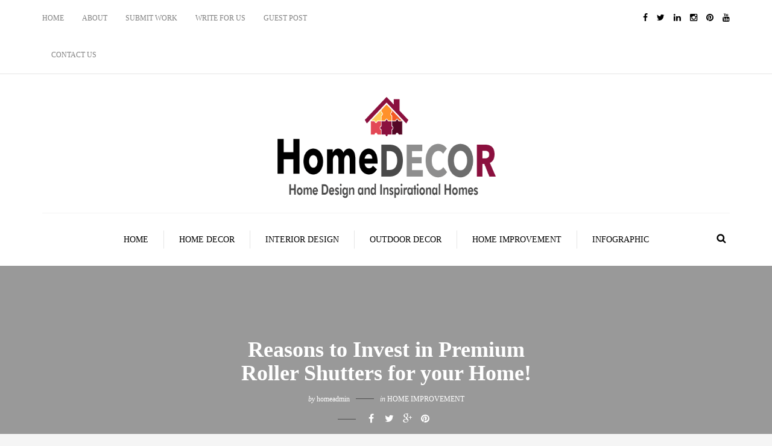

--- FILE ---
content_type: text/html; charset=UTF-8
request_url: https://www.homedecoreidea.com/reasons-invest-premium-roller-shutters-home/
body_size: 27267
content:
<!DOCTYPE html><html lang="en-US"><head><script data-no-optimize="1">var litespeed_docref=sessionStorage.getItem("litespeed_docref");litespeed_docref&&(Object.defineProperty(document,"referrer",{get:function(){return litespeed_docref}}),sessionStorage.removeItem("litespeed_docref"));</script> <meta name="viewport" content="width=device-width, initial-scale=1.0" /><meta charset="UTF-8" /><link rel="profile" href="https://gmpg.org/xfn/11" /><link rel="pingback" href="https://www.homedecoreidea.com/xmlrpc.php" /><meta name='robots' content='index, follow, max-image-preview:large, max-snippet:-1, max-video-preview:-1' /><title>Reasons to Invest in Premium Roller Shutters for your Home</title><meta name="description" content="Premium Roller Shutters, There are too many things which you can consider when it comes to your safety in the office or your own house." /><link rel="canonical" href="https://www.homedecoreidea.com/reasons-invest-premium-roller-shutters-home/" /><meta property="og:locale" content="en_US" /><meta property="og:type" content="article" /><meta property="og:title" content="Reasons to Invest in Premium Roller Shutters for your Home" /><meta property="og:description" content="Premium Roller Shutters, There are too many things which you can consider when it comes to your safety in the office or your own house." /><meta property="og:url" content="https://www.homedecoreidea.com/reasons-invest-premium-roller-shutters-home/" /><meta property="og:site_name" content="Home Décor Ideas" /><meta property="article:publisher" content="https://www.facebook.com/homedecoreidea/" /><meta property="article:author" content="https://www.facebook.com/homedecoreidea/" /><meta property="article:published_time" content="2017-11-22T08:54:34+00:00" /><meta property="article:modified_time" content="2020-03-05T06:15:13+00:00" /><meta property="og:image" content="https://www.homedecoreidea.com/wp-content/uploads/2017/11/Roller-Shutters.jpg" /><meta property="og:image:width" content="1000" /><meta property="og:image:height" content="666" /><meta property="og:image:type" content="image/jpeg" /><meta name="author" content="homeadmin" /><meta name="twitter:card" content="summary_large_image" /><meta name="twitter:creator" content="@homedecoreidea" /><meta name="twitter:site" content="@homedecoreidea" /><meta name="twitter:label1" content="Written by" /><meta name="twitter:data1" content="homeadmin" /><meta name="twitter:label2" content="Est. reading time" /><meta name="twitter:data2" content="3 minutes" /> <script type="application/ld+json" class="yoast-schema-graph">{"@context":"https://schema.org","@graph":[{"@type":"Article","@id":"https://www.homedecoreidea.com/reasons-invest-premium-roller-shutters-home/#article","isPartOf":{"@id":"https://www.homedecoreidea.com/reasons-invest-premium-roller-shutters-home/"},"author":{"name":"homeadmin","@id":"https://www.homedecoreidea.com/#/schema/person/78f01ed3c4dbadc0609bf7284e52aa60"},"headline":"Reasons to Invest in Premium Roller Shutters for your Home!","datePublished":"2017-11-22T08:54:34+00:00","dateModified":"2020-03-05T06:15:13+00:00","mainEntityOfPage":{"@id":"https://www.homedecoreidea.com/reasons-invest-premium-roller-shutters-home/"},"wordCount":636,"commentCount":0,"publisher":{"@id":"https://www.homedecoreidea.com/#organization"},"image":{"@id":"https://www.homedecoreidea.com/reasons-invest-premium-roller-shutters-home/#primaryimage"},"thumbnailUrl":"https://www.homedecoreidea.com/wp-content/uploads/2017/11/Roller-Shutters.jpg","keywords":["Roller Shutters"],"articleSection":["Home Improvement"],"inLanguage":"en-US","potentialAction":[{"@type":"CommentAction","name":"Comment","target":["https://www.homedecoreidea.com/reasons-invest-premium-roller-shutters-home/#respond"]}]},{"@type":"WebPage","@id":"https://www.homedecoreidea.com/reasons-invest-premium-roller-shutters-home/","url":"https://www.homedecoreidea.com/reasons-invest-premium-roller-shutters-home/","name":"Reasons to Invest in Premium Roller Shutters for your Home","isPartOf":{"@id":"https://www.homedecoreidea.com/#website"},"primaryImageOfPage":{"@id":"https://www.homedecoreidea.com/reasons-invest-premium-roller-shutters-home/#primaryimage"},"image":{"@id":"https://www.homedecoreidea.com/reasons-invest-premium-roller-shutters-home/#primaryimage"},"thumbnailUrl":"https://www.homedecoreidea.com/wp-content/uploads/2017/11/Roller-Shutters.jpg","datePublished":"2017-11-22T08:54:34+00:00","dateModified":"2020-03-05T06:15:13+00:00","description":"Premium Roller Shutters, There are too many things which you can consider when it comes to your safety in the office or your own house.","breadcrumb":{"@id":"https://www.homedecoreidea.com/reasons-invest-premium-roller-shutters-home/#breadcrumb"},"inLanguage":"en-US","potentialAction":[{"@type":"ReadAction","target":["https://www.homedecoreidea.com/reasons-invest-premium-roller-shutters-home/"]}]},{"@type":"ImageObject","inLanguage":"en-US","@id":"https://www.homedecoreidea.com/reasons-invest-premium-roller-shutters-home/#primaryimage","url":"https://www.homedecoreidea.com/wp-content/uploads/2017/11/Roller-Shutters.jpg","contentUrl":"https://www.homedecoreidea.com/wp-content/uploads/2017/11/Roller-Shutters.jpg","width":1000,"height":666,"caption":"Roller Shutters"},{"@type":"BreadcrumbList","@id":"https://www.homedecoreidea.com/reasons-invest-premium-roller-shutters-home/#breadcrumb","itemListElement":[{"@type":"ListItem","position":1,"name":"Home","item":"https://www.homedecoreidea.com/"},{"@type":"ListItem","position":2,"name":"Reasons to Invest in Premium Roller Shutters for your Home!"}]},{"@type":"WebSite","@id":"https://www.homedecoreidea.com/#website","url":"https://www.homedecoreidea.com/","name":"Home Décor Ideas","description":"","publisher":{"@id":"https://www.homedecoreidea.com/#organization"},"potentialAction":[{"@type":"SearchAction","target":{"@type":"EntryPoint","urlTemplate":"https://www.homedecoreidea.com/?s={search_term_string}"},"query-input":{"@type":"PropertyValueSpecification","valueRequired":true,"valueName":"search_term_string"}}],"inLanguage":"en-US"},{"@type":"Organization","@id":"https://www.homedecoreidea.com/#organization","name":"Home Décor Ideas","url":"https://www.homedecoreidea.com/","logo":{"@type":"ImageObject","inLanguage":"en-US","@id":"https://www.homedecoreidea.com/#/schema/logo/image/","url":"https://www.homedecoreidea.com/wp-content/uploads/2017/04/logo.png","contentUrl":"https://www.homedecoreidea.com/wp-content/uploads/2017/04/logo.png","width":518,"height":202,"caption":"Home Décor Ideas"},"image":{"@id":"https://www.homedecoreidea.com/#/schema/logo/image/"},"sameAs":["https://www.facebook.com/homedecoreidea/","https://x.com/homedecoreidea"]},{"@type":"Person","@id":"https://www.homedecoreidea.com/#/schema/person/78f01ed3c4dbadc0609bf7284e52aa60","name":"homeadmin","image":{"@type":"ImageObject","inLanguage":"en-US","@id":"https://www.homedecoreidea.com/#/schema/person/image/","url":"https://secure.gravatar.com/avatar/a3769036723b38991573a559eb3dfd4b?s=96&d=mm&r=g","contentUrl":"https://secure.gravatar.com/avatar/a3769036723b38991573a559eb3dfd4b?s=96&d=mm&r=g","caption":"homeadmin"},"sameAs":["https://www.homedecoreidea.com","https://www.facebook.com/homedecoreidea/"]}]}</script> <link rel='dns-prefetch' href='//fonts.googleapis.com' /> <script type="litespeed/javascript">window._wpemojiSettings={"baseUrl":"https:\/\/s.w.org\/images\/core\/emoji\/15.0.3\/72x72\/","ext":".png","svgUrl":"https:\/\/s.w.org\/images\/core\/emoji\/15.0.3\/svg\/","svgExt":".svg","source":{"concatemoji":"https:\/\/www.homedecoreidea.com\/wp-includes\/js\/wp-emoji-release.min.js?ver=6.6.4"}};
/*! This file is auto-generated */
!function(i,n){var o,s,e;function c(e){try{var t={supportTests:e,timestamp:(new Date).valueOf()};sessionStorage.setItem(o,JSON.stringify(t))}catch(e){}}function p(e,t,n){e.clearRect(0,0,e.canvas.width,e.canvas.height),e.fillText(t,0,0);var t=new Uint32Array(e.getImageData(0,0,e.canvas.width,e.canvas.height).data),r=(e.clearRect(0,0,e.canvas.width,e.canvas.height),e.fillText(n,0,0),new Uint32Array(e.getImageData(0,0,e.canvas.width,e.canvas.height).data));return t.every(function(e,t){return e===r[t]})}function u(e,t,n){switch(t){case"flag":return n(e,"\ud83c\udff3\ufe0f\u200d\u26a7\ufe0f","\ud83c\udff3\ufe0f\u200b\u26a7\ufe0f")?!1:!n(e,"\ud83c\uddfa\ud83c\uddf3","\ud83c\uddfa\u200b\ud83c\uddf3")&&!n(e,"\ud83c\udff4\udb40\udc67\udb40\udc62\udb40\udc65\udb40\udc6e\udb40\udc67\udb40\udc7f","\ud83c\udff4\u200b\udb40\udc67\u200b\udb40\udc62\u200b\udb40\udc65\u200b\udb40\udc6e\u200b\udb40\udc67\u200b\udb40\udc7f");case"emoji":return!n(e,"\ud83d\udc26\u200d\u2b1b","\ud83d\udc26\u200b\u2b1b")}return!1}function f(e,t,n){var r="undefined"!=typeof WorkerGlobalScope&&self instanceof WorkerGlobalScope?new OffscreenCanvas(300,150):i.createElement("canvas"),a=r.getContext("2d",{willReadFrequently:!0}),o=(a.textBaseline="top",a.font="600 32px Arial",{});return e.forEach(function(e){o[e]=t(a,e,n)}),o}function t(e){var t=i.createElement("script");t.src=e,t.defer=!0,i.head.appendChild(t)}"undefined"!=typeof Promise&&(o="wpEmojiSettingsSupports",s=["flag","emoji"],n.supports={everything:!0,everythingExceptFlag:!0},e=new Promise(function(e){i.addEventListener("DOMContentLiteSpeedLoaded",e,{once:!0})}),new Promise(function(t){var n=function(){try{var e=JSON.parse(sessionStorage.getItem(o));if("object"==typeof e&&"number"==typeof e.timestamp&&(new Date).valueOf()<e.timestamp+604800&&"object"==typeof e.supportTests)return e.supportTests}catch(e){}return null}();if(!n){if("undefined"!=typeof Worker&&"undefined"!=typeof OffscreenCanvas&&"undefined"!=typeof URL&&URL.createObjectURL&&"undefined"!=typeof Blob)try{var e="postMessage("+f.toString()+"("+[JSON.stringify(s),u.toString(),p.toString()].join(",")+"));",r=new Blob([e],{type:"text/javascript"}),a=new Worker(URL.createObjectURL(r),{name:"wpTestEmojiSupports"});return void(a.onmessage=function(e){c(n=e.data),a.terminate(),t(n)})}catch(e){}c(n=f(s,u,p))}t(n)}).then(function(e){for(var t in e)n.supports[t]=e[t],n.supports.everything=n.supports.everything&&n.supports[t],"flag"!==t&&(n.supports.everythingExceptFlag=n.supports.everythingExceptFlag&&n.supports[t]);n.supports.everythingExceptFlag=n.supports.everythingExceptFlag&&!n.supports.flag,n.DOMReady=!1,n.readyCallback=function(){n.DOMReady=!0}}).then(function(){return e}).then(function(){var e;n.supports.everything||(n.readyCallback(),(e=n.source||{}).concatemoji?t(e.concatemoji):e.wpemoji&&e.twemoji&&(t(e.twemoji),t(e.wpemoji)))}))}((window,document),window._wpemojiSettings)</script> <link data-optimized="2" rel="stylesheet" href="https://www.homedecoreidea.com/wp-content/litespeed/css/b505285ebb398975b9a17335692206db.css?ver=99551" /> <script type="litespeed/javascript" data-src="https://www.homedecoreidea.com/wp-includes/js/jquery/jquery.min.js?ver=3.7.1" id="jquery-core-js"></script> <script id="responsive-lightbox-sanitizer-js-before" type="litespeed/javascript">window.RLG=window.RLG||{};window.RLG.sanitizeAllowedHosts=["youtube.com","www.youtube.com","youtu.be","vimeo.com","player.vimeo.com"]</script> <script id="responsive-lightbox-js-before" type="litespeed/javascript">var rlArgs={"script":"swipebox","selector":"lightbox","customEvents":"","activeGalleries":!0,"animation":!0,"hideCloseButtonOnMobile":!1,"removeBarsOnMobile":!1,"hideBars":!0,"hideBarsDelay":5000,"videoMaxWidth":1080,"useSVG":!0,"loopAtEnd":!1,"woocommerce_gallery":!1,"ajaxurl":"https:\/\/www.homedecoreidea.com\/wp-admin\/admin-ajax.php","nonce":"499f84d984","preview":!1,"postId":680,"scriptExtension":!1}</script> <link rel="https://api.w.org/" href="https://www.homedecoreidea.com/wp-json/" /><link rel="alternate" title="JSON" type="application/json" href="https://www.homedecoreidea.com/wp-json/wp/v2/posts/680" /><link rel="EditURI" type="application/rsd+xml" title="RSD" href="https://www.homedecoreidea.com/xmlrpc.php?rsd" /><meta name="generator" content="WordPress 6.6.4" /><link rel='shortlink' href='https://www.homedecoreidea.com/?p=680' /><link rel="alternate" title="oEmbed (JSON)" type="application/json+oembed" href="https://www.homedecoreidea.com/wp-json/oembed/1.0/embed?url=https%3A%2F%2Fwww.homedecoreidea.com%2Freasons-invest-premium-roller-shutters-home%2F" /><link rel="alternate" title="oEmbed (XML)" type="text/xml+oembed" href="https://www.homedecoreidea.com/wp-json/oembed/1.0/embed?url=https%3A%2F%2Fwww.homedecoreidea.com%2Freasons-invest-premium-roller-shutters-home%2F&#038;format=xml" /><link rel="icon" href="https://www.homedecoreidea.com/wp-content/uploads/2019/02/cropped-fevicon-32x32.png" sizes="32x32" /><link rel="icon" href="https://www.homedecoreidea.com/wp-content/uploads/2019/02/cropped-fevicon-192x192.png" sizes="192x192" /><link rel="apple-touch-icon" href="https://www.homedecoreidea.com/wp-content/uploads/2019/02/cropped-fevicon-180x180.png" /><meta name="msapplication-TileImage" content="https://www.homedecoreidea.com/wp-content/uploads/2019/02/cropped-fevicon-270x270.png" /><meta name="google-site-verification" content="EQSaZO7FjsX2ZJTWDNctlsNIeLHwpiVIQq-CwI9m8Fk" />
 <script type="litespeed/javascript" data-src="https://www.googletagmanager.com/gtag/js?id=UA-114308217-1"></script> <script type="litespeed/javascript">window.dataLayer=window.dataLayer||[];function gtag(){dataLayer.push(arguments)}
gtag('js',new Date());gtag('config','UA-114308217-1')</script>  <script type="litespeed/javascript">(function(w,d,s,l,i){w[l]=w[l]||[];w[l].push({'gtm.start':new Date().getTime(),event:'gtm.js'});var f=d.getElementsByTagName(s)[0],j=d.createElement(s),dl=l!='dataLayer'?'&l='+l:'';j.async=!0;j.src='https://www.googletagmanager.com/gtm.js?id='+i+dl;f.parentNode.insertBefore(j,f)})(window,document,'script','dataLayer','GTM-PJP3GR8')</script> <meta name="p:domain_verify" content="b3ad04fd4386212cc343088ac41b80b9"/><meta name="yandex-verification" content="a9d7b4bdf9e65362" /></head><body class="post-template-default single single-post postid-680 single-format-standard blog-small-page-width blog-slider-enable blog-enable-dropcaps blog-enable-images-animations blog-post-title-none blog-homepage-slider-post-title-none"><div class="header-menu-bg menu_white"><div class="header-menu"><div class="container"><div class="row"><div class="col-md-6"><div class="menu-top-menu-container-toggle"></div><div class="menu-top-menu-container"><ul id="menu-top-menu" class="links"><li id="menu-item-497" class="menu-item menu-item-type-custom menu-item-object-custom menu-item-home menu-item-497"><a href="https://www.homedecoreidea.com/">Home</a></li><li id="menu-item-2203" class="menu-item menu-item-type-post_type menu-item-object-page menu-item-2203"><a href="https://www.homedecoreidea.com/about-us/">About</a></li><li id="menu-item-624" class="menu-item menu-item-type-post_type menu-item-object-page menu-item-624"><a href="https://www.homedecoreidea.com/submit-work/">Submit Work</a></li><li id="menu-item-627" class="menu-item menu-item-type-post_type menu-item-object-page menu-item-627"><a href="https://www.homedecoreidea.com/write-for-us/">Write for Us</a></li><li id="menu-item-898" class="menu-item menu-item-type-custom menu-item-object-custom menu-item-898"><a href="https://www.homedecoreidea.com/tips-to-submit-home-improvement-guest-post/">Guest Post</a></li><li id="menu-item-495" class="menu-item menu-item-type-post_type menu-item-object-page menu-item-495"><a href="https://www.homedecoreidea.com/contact-us/">Contact us</a></li></ul></div></div><div class="col-md-6"><div class="header-info-text"><a href="https://www.facebook.com/homedecoreidea/" target="_blank" class="a-facebook"><i class="fa fa-facebook"></i></a><a href="https://x.com/homedecoreidea" target="_blank" class="a-twitter"><i class="fa fa-twitter"></i></a><a href="https://www.linkedin.com/company/homedecoridea" target="_blank" class="a-linkedin"><i class="fa fa-linkedin"></i></a><a href="https://www.instagram.com/homedecoreidea4u/" target="_blank" class="a-instagram"><i class="fa fa-instagram"></i></a><a href="https://www.pinterest.com/homedecoreidea/" target="_blank" class="a-pinterest"><i class="fa fa-pinterest"></i></a><a href="https://www.youtube.com/@homedecoreidea" target="_blank" class="a-youtube"><i class="fa fa-youtube"></i></a></div></div></div></div></div></div><header><div class="container header-logo-center"><div class="row"><div class="col-md-12"><div class="header-left"></div><div class="header-center"><div class="logo">
<a class="logo-link" href="https://www.homedecoreidea.com/"><img data-lazyloaded="1" src="[data-uri]" width="518" height="202" data-src="https://www.homedecoreidea.com/wp-content/uploads/2024/04/cropped-logo.png" alt="Home Décor Ideas"></a></div></div><div class="header-right"></div></div></div></div><div class="mainmenu-belowheader mainmenu-uppercase mainmenu-largefont mainmenu-downarrow menu-center sticky-header clearfix"><div id="navbar" class="navbar navbar-default clearfix"><div class="navbar-inner"><div class="container"><div class="navbar-toggle" data-toggle="collapse" data-target=".collapse">
Menu</div><div class="navbar-left-wrapper"><ul class="header-nav"></ul></div><div class="navbar-center-wrapper"><div class="navbar-collapse collapse"><ul id="menu-header-menu-1" class="nav"><li id="menu-item-344" class=" menu-item menu-item-type-custom menu-item-object-custom menu-item-home"><a href="https://www.homedecoreidea.com/">Home</a></li><li id="menu-item-499" class=" menu-item menu-item-type-taxonomy menu-item-object-category"><a href="https://www.homedecoreidea.com/category/home-decor/">Home Decor</a></li><li id="menu-item-500" class=" menu-item menu-item-type-taxonomy menu-item-object-category"><a href="https://www.homedecoreidea.com/category/interior-design/">Interior Design</a></li><li id="menu-item-498" class=" menu-item menu-item-type-taxonomy menu-item-object-category"><a href="https://www.homedecoreidea.com/category/outdoor-decor/">Outdoor Decor</a></li><li id="menu-item-524" class=" menu-item menu-item-type-taxonomy menu-item-object-category current-post-ancestor current-menu-parent current-post-parent"><a href="https://www.homedecoreidea.com/category/home-improvement/">Home Improvement</a></li><li id="menu-item-2359" class=" menu-item menu-item-type-taxonomy menu-item-object-category"><a href="https://www.homedecoreidea.com/category/infographic/">Infographic</a></li></ul></div></div><div class="navbar-right-wrapper"><div class="search-bar-header">
<a class="search-toggle-btn"></a></div></div></div></div></div></div></header><div class="content-block"><div class="container-fluid container-page-item-title with-bg" data-style="background-image: url(https://www.homedecoreidea.com/wp-content/uploads/2017/11/Roller-Shutters.jpg);"><div class="row"><div class="col-md-12"><div class="page-item-title-single"><div class="post-date">November 22, 2017</div><h1>Reasons to Invest in Premium Roller Shutters for your Home!</h1><div class="post-author">by <a href="https://www.homedecoreidea.com/author/homeadmin/" title="Posts by homeadmin" rel="author">homeadmin</a></div><div class="post-categories">in <a href="https://www.homedecoreidea.com/category/home-improvement/" rel="category tag">Home Improvement</a></div><div class="post-info clearfix"><div class="post-categories"><div class="post-social-wrapper"><div class="post-social-title show-social-share">
<a><i class="fa fa-share-alt"></i></a></div><div class="post-social">
<a title="Share this" href="https://www.homedecoreidea.com/reasons-invest-premium-roller-shutters-home/" data-title="Reasons to Invest in Premium Roller Shutters for your Home!" class="facebook-share"> <i class="fa fa-facebook"></i></a><a title="Tweet this" href="https://www.homedecoreidea.com/reasons-invest-premium-roller-shutters-home/" data-title="Reasons to Invest in Premium Roller Shutters for your Home!" class="twitter-share"> <i class="fa fa-twitter"></i></a><a title="Share with Google Plus" href="https://www.homedecoreidea.com/reasons-invest-premium-roller-shutters-home/" data-title="Reasons to Invest in Premium Roller Shutters for your Home!" class="googleplus-share"> <i class="fa fa-google-plus"></i></a><a title="Pin this" href="https://www.homedecoreidea.com/reasons-invest-premium-roller-shutters-home/" data-title="Reasons to Invest in Premium Roller Shutters for your Home!" data-image="https://www.homedecoreidea.com/wp-content/uploads/2017/11/Roller-Shutters.jpg" class="pinterest-share"> <i class="fa fa-pinterest"></i></a></div><div class="clear"></div></div></div></div></div></div></div></div><div class="post-container container"><div class="row"><div class="col-md-9"><div class="blog-post blog-post-single clearfix"><article id="post-680" class="post-680 post type-post status-publish format-standard has-post-thumbnail category-home-improvement tag-roller-shutters"><div class="post-content-wrapper"><div class="post-content"><div class="entry-content"><p style="text-align: justify;">There are too many things which you can consider when it comes to your safety in the office or your own house. Amongst the many options, one which you can emphasize on is the premium roller shutters. Apart from safety and security, these have too many other benefits. Know that these are available in different forms and styles. Thus it becomes really easy to buy one which suits your needs and interiors as well. You can also buy the material of your choice and then get customized the way you want. Before buying it is essential that you not just take the necessary steps but also research thoroughly  on it. Just when you know things, buying will be simplified.</p><div id="attachment_681" style="width: 1010px" class="wp-caption alignnone"><img data-lazyloaded="1" src="[data-uri]" fetchpriority="high" decoding="async" aria-describedby="caption-attachment-681" class="size-full wp-image-681" data-src="https://www.homedecoreidea.com/wp-content/uploads/2017/11/Roller-Shutters.jpg" alt="Roller Shutters " width="1000" height="666" data-srcset="https://www.homedecoreidea.com/wp-content/uploads/2017/11/Roller-Shutters.jpg 1000w, https://www.homedecoreidea.com/wp-content/uploads/2017/11/Roller-Shutters-300x200.jpg 300w, https://www.homedecoreidea.com/wp-content/uploads/2017/11/Roller-Shutters-768x511.jpg 768w" data-sizes="(max-width: 1000px) 100vw, 1000px" /><p id="caption-attachment-681" class="wp-caption-text">Roller Shutters</p></div><p style="text-align: justify;">Some benefits of opting for premium roller shutters are mentioned below. You can have a look at it and then plan for your installations as things will then simplify.</p><ul style="text-align: justify;"><li><strong>Sun Protection</strong>: Each of you knows that the summer heat can be very intense at the time of summer season. A lot of you will want to look up to installing blinds or curtains as you feel it is more than enough. However,  one aspect which you should know is that installation of this will do no good as there is much space for the heat to travel inside the house. Rather installing premium roller shutter will serve the purpose well. When you mount these on your windows, you can get good protection from the harmful UV rays of the sun. You can also keep away from the killing heat as these shutters act as protective lawyers once installed.</li><li><strong>Reduced Noises</strong>: Another reason why many recommend for the installation of premium roller shutters is its effective way of achieving noise reduction. Irrespective of whether you want to install them in your house, office, shops, warehouses, or then at your factories these will always be a safer option. These can be a great idea to restrict the noise inside to go out and vice versa. Know that by minimizing noise levels you can accomplish all your work in the house and office at the best pace and in a significant t way as well. These shutters are very versatile, and thus you can buy a compact roller shutter which is also very convenient to operate.</li><li><strong>Privacy</strong>: Apart from controlling the natural light and air that comes into your house, you can also have the premium roller shutters offer you good privacy. In case your house is not surrounded by walls and you have a busy road passing by installing these will help you well. You cannot just control who comes in and goes out but can also keep your belongings safe from getting stolen. You can sit back at home enjoying good food and drink with your family and friends as there will be no disturbance at all. This is mainly because you can prevent people from peeping inside your house every time.</li><li><strong>Aesthetics</strong>: In a way, premium roller shutters can also help to maintain as well as enhance the overall beauty of the house once they are installed. You can also choose perforated shutters if it matches your existing interiors. This is because they are not just aesthetically pleasing, but they also offer the best security and visibility. If you have a shop for which you wish to buy the same, then it can be the best choice as shop fronts!</li></ul><p style="text-align: justify;">Apart from these, there are too many other benefits which you can be assured of with installation of premium roller shutters. You just have to make sure that you buy the best quality and choose a suitable contractor to help you fix these at places that you want.</p></div><div class="clear"></div><div class="tags clearfix"><div class="tags-icon"><i class="fa fa-tags"></i></div>
<a href="https://www.homedecoreidea.com/tag/roller-shutters/" rel="tag">Roller Shutters</a></div><div class="post-info-wrapper clearfix"><div class="post-date-wrapper"><div class="post-info-date"><i class="fa fa-calendar"></i>November 22, 2017</div></div><div class="comments-count" title="Post comments"><i class="fa fa-comment-o"></i><a href="https://www.homedecoreidea.com/reasons-invest-premium-roller-shutters-home/#respond">Leave a comment</a></div><div class="post-info-share"><div class="post-social-wrapper"><div class="post-social-title show-social-share">
<a><i class="fa fa-share-alt"></i></a></div><div class="post-social">
<a title="Share this" href="https://www.homedecoreidea.com/reasons-invest-premium-roller-shutters-home/" data-title="Reasons to Invest in Premium Roller Shutters for your Home!" class="facebook-share"> <i class="fa fa-facebook"></i></a><a title="Tweet this" href="https://www.homedecoreidea.com/reasons-invest-premium-roller-shutters-home/" data-title="Reasons to Invest in Premium Roller Shutters for your Home!" class="twitter-share"> <i class="fa fa-twitter"></i></a><a title="Share with Google Plus" href="https://www.homedecoreidea.com/reasons-invest-premium-roller-shutters-home/" data-title="Reasons to Invest in Premium Roller Shutters for your Home!" class="googleplus-share"> <i class="fa fa-google-plus"></i></a><a title="Pin this" href="https://www.homedecoreidea.com/reasons-invest-premium-roller-shutters-home/" data-title="Reasons to Invest in Premium Roller Shutters for your Home!" data-image="https://www.homedecoreidea.com/wp-content/uploads/2017/11/Roller-Shutters.jpg" class="pinterest-share"> <i class="fa fa-pinterest"></i></a></div><div class="clear"></div></div></div></div></div></div></article></div><nav id="nav-below" class="navigation-post"><div class="container-fluid"><div class="row"><div class="col-md-6 nav-post-prev">
<a class="clearfix" href="https://www.homedecoreidea.com/getting-roof-ready-summer/"><img data-lazyloaded="1" src="[data-uri]" width="90" height="70" data-src="https://www.homedecoreidea.com/wp-content/uploads/2017/11/Roof-90x70.png" class="attachment-camille-blog-thumb-widget size-camille-blog-thumb-widget wp-post-image" alt="Roof Ready for Summer" /><div class="nav-post-title">Previous</div><div class="nav-post-name">Getting Your Roof Ready for Summer</div></a></div><div class="col-md-6 nav-post-next">
<a class="clearfix" href="https://www.homedecoreidea.com/complete-guide-installing-maintaining-marble-tiles/"><img data-lazyloaded="1" src="[data-uri]" width="90" height="70" data-src="https://www.homedecoreidea.com/wp-content/uploads/2017/12/Marble-Tiles-90x70.jpg" class="attachment-camille-blog-thumb-widget size-camille-blog-thumb-widget wp-post-image" alt="Marble Tiles" /><div class="nav-post-title">Next</div><div class="nav-post-name">Complete Guide to Installing and Maintaining the Marble Tiles</div></a></div></div></div></nav><div class="blog-post-related blog-post-related-loop clearfix"><h5>Related posts</h5><div class="blog-post-related-item">
<a href="https://www.homedecoreidea.com/installing-security-roller-shutters-protection/" class="hover-effect-block"><div class="blog-post-related-image" data-style="background-image: url(https://www.homedecoreidea.com/wp-content/uploads/2018/12/Security-Roller-Shutters.jpg);"></div>
</a><div class="blog-post-related-item-inside"><div class="blog-post-related-category">in <a href="https://www.homedecoreidea.com/category/outdoor-decor/" rel="category tag">Outdoor Decor</a></div><div class="blog-post-related-title"><a href="https://www.homedecoreidea.com/installing-security-roller-shutters-protection/">Installing Security Roller Shutters For Protection</a></div><div class="blog-post-related-date">December 27, 2018</div></div></div><div class="blog-post-related-separator clearfix"></div></div><div class="clear"></div><div class="comments-form-wrapper" id="comments-form-wrapper"><div id="respond" class="comment-respond"><h3 id="reply-title" class="comment-reply-title">Leave a Reply <small><a rel="nofollow" id="cancel-comment-reply-link" href="/reasons-invest-premium-roller-shutters-home/#respond" style="display:none;">Cancel reply</a></small></h3><form action="https://www.homedecoreidea.com/wp-comments-post.php" method="post" id="commentform" class="comment-form"><p class="comment-notes"><span id="email-notes">Your email address will not be published.</span> <span class="required-field-message">Required fields are marked <span class="required">*</span></span></p><p class="comment-form-comment"><textarea id="comment" name="comment" cols="45" rows="8" aria-required="true"></textarea></p><p class="comment-form-author"><label for="author">Name</label><input id="author" name="author" type="text" value="" size="30" /></p><p class="comment-form-email"><label for="email">Email</label><input id="email" name="email" type="text" value="" size="30" /></p><p class="comment-form-url"><label for="url">Website</label><input id="url" name="url" type="text" value="" size="30" /></p><p class="comment-form-cookies-consent"><input id="wp-comment-cookies-consent" name="wp-comment-cookies-consent" type="checkbox" value="yes" /> <label for="wp-comment-cookies-consent">Save my name, email, and website in this browser for the next time I comment.</label></p><p class="form-submit"><input name="submit" type="submit" id="submit" class="submit" value="Post comment" /> <input type='hidden' name='comment_post_ID' value='680' id='comment_post_ID' />
<input type='hidden' name='comment_parent' id='comment_parent' value='0' /></p><p style="display: none !important;" class="akismet-fields-container" data-prefix="ak_"><label>&#916;<textarea name="ak_hp_textarea" cols="45" rows="8" maxlength="100"></textarea></label><input type="hidden" id="ak_js_1" name="ak_js" value="88"/><script type="litespeed/javascript">document.getElementById("ak_js_1").setAttribute("value",(new Date()).getTime())</script></p></form></div></div></div><div class="col-md-3 post-sidebar sidebar"><ul id="post-sidebar"><li id="block-3" class="widget widget_block widget_media_image"><figure class="wp-block-image size-full"><a href="https://news.google.com/publications/CAAqBwgKMLr-yQsw-pnhAw?hl=en-IN&amp;gl=IN&amp;ceid=IN%3Aen" target="_blank" rel=" noreferrer noopener"><img data-lazyloaded="1" src="[data-uri]" loading="lazy" decoding="async" width="468" height="128" data-src="https://www.homedecoreidea.com/wp-content/uploads/2024/08/google-news-1.png" alt="" class="wp-image-4354" data-srcset="https://www.homedecoreidea.com/wp-content/uploads/2024/08/google-news-1.png 468w, https://www.homedecoreidea.com/wp-content/uploads/2024/08/google-news-1-300x82.png 300w" data-sizes="(max-width: 468px) 100vw, 468px" /></a></figure></li><li id="text-7" class="widget widget_text"><h2 class="widgettitle">Like Us On Facebook</h2><div class="textwidget"><div id="fb-root"></div><p><script async defer crossorigin="anonymous" src="https://connect.facebook.net/en_US/sdk.js#xfbml=1&#038;version=v6.0"></script></p><div class="fb-page" data-href="https://www.facebook.com/homedecoreidea/" data-tabs="timeline" data-width="300" data-height="" data-small-header="false" data-adapt-container-width="true" data-hide-cover="false" data-show-facepile="false"><blockquote class="fb-xfbml-parse-ignore" cite="https://www.facebook.com/homedecoreidea/"><p><a href="https://www.facebook.com/homedecoreidea/">Home Decor Idea</a></p></blockquote></div></div></li><li id="camille-recent-posts-3" class="widget widget_camille_recent_entries"><h2 class="widgettitle">Recent Posts</h2><ul><li class="clearfix"><div class="widget-post-thumb-wrapper-container">
<a href="https://www.homedecoreidea.com/year-round-outdoor-living-in-boise-snow-proof-patio-ideas/"><div class="widget-post-thumb-wrapper" data-style="background-image: url(https://www.homedecoreidea.com/wp-content/uploads/2026/01/outdoor-living-in-boise-900x700.jpg);"></div>
</a></div><div class="widget-post-details-wrapper">
<span class="post-date">January 19, 2026</span>
<a href="https://www.homedecoreidea.com/year-round-outdoor-living-in-boise-snow-proof-patio-ideas/">Year-Round Outdoor Living in Boise: Snow-Proof Patio Ideas</a></div></li><li class="clearfix"><div class="widget-post-thumb-wrapper-container">
<a href="https://www.homedecoreidea.com/mistakes-in-commercial-engineering-design-and-how-to-avoid-them/">
<img data-lazyloaded="1" src="[data-uri]" width="90" height="70" data-src="https://www.homedecoreidea.com/wp-content/uploads/2025/12/Commercial-Engineering-Design-90x70.jpeg" class="attachment-camille-blog-thumb-widget size-camille-blog-thumb-widget wp-post-image" alt="Commercial Engineering Design" decoding="async" loading="lazy" />                                </a></div><div class="widget-post-details-wrapper">
<span class="post-date">December 16, 2025</span>
<a href="https://www.homedecoreidea.com/mistakes-in-commercial-engineering-design-and-how-to-avoid-them/">The Biggest Mistakes in Commercial Engineering Design and How to Avoid Them</a></div></li><li class="clearfix"><div class="widget-post-thumb-wrapper-container">
<a href="https://www.homedecoreidea.com/quiet-luxury-home-decor-elegant-minimalism-for-modern-living/">
<img data-lazyloaded="1" src="[data-uri]" width="90" height="70" data-src="https://www.homedecoreidea.com/wp-content/uploads/2025/12/quiet-luxury-home-decor-90x70.jpg" class="attachment-camille-blog-thumb-widget size-camille-blog-thumb-widget wp-post-image" alt="Quiet Luxury Home Decor" decoding="async" loading="lazy" />                                </a></div><div class="widget-post-details-wrapper">
<span class="post-date">December 8, 2025</span>
<a href="https://www.homedecoreidea.com/quiet-luxury-home-decor-elegant-minimalism-for-modern-living/">Quiet Luxury Home Decor: Elegant Minimalism for Modern Living</a></div></li><li class="clearfix"><div class="widget-post-thumb-wrapper-container">
<a href="https://www.homedecoreidea.com/top-trends-in-custom-interior-doors-materials-finishes-and-hardware/">
<img data-lazyloaded="1" src="[data-uri]" width="90" height="70" data-src="https://www.homedecoreidea.com/wp-content/uploads/2025/11/textured-and-unique-finishes-90x70.jpg" class="attachment-camille-blog-thumb-widget size-camille-blog-thumb-widget wp-post-image" alt="Textured and Unique Finishes" decoding="async" loading="lazy" />                                </a></div><div class="widget-post-details-wrapper">
<span class="post-date">November 29, 2025</span>
<a href="https://www.homedecoreidea.com/top-trends-in-custom-interior-doors-materials-finishes-and-hardware/">Top Trends in Custom Interior Doors: Materials, Finishes, and Hardware</a></div></li><li class="clearfix"><div class="widget-post-thumb-wrapper-container">
<a href="https://www.homedecoreidea.com/how-synthetic-grass-melbourne-can-transform-your-outdoor-space/">
<img data-lazyloaded="1" src="[data-uri]" width="90" height="70" data-src="https://www.homedecoreidea.com/wp-content/uploads/2025/11/types-of-synthetic-grass-90x70.jpg" class="attachment-camille-blog-thumb-widget size-camille-blog-thumb-widget wp-post-image" alt="types of synthetic grass" decoding="async" loading="lazy" />                                </a></div><div class="widget-post-details-wrapper">
<span class="post-date">November 11, 2025</span>
<a href="https://www.homedecoreidea.com/how-synthetic-grass-melbourne-can-transform-your-outdoor-space/">How Synthetic Grass Melbourne Can Transform Your Outdoor Space?</a></div></li></ul></li><li id="camille-popular-posts-5" class="widget widget_camille_popular_entries"><h2 class="widgettitle">Popular Post</h2><ul><li class="clearfix"><div class="widget-post-thumb-wrapper-container"><div class="widget-post-thumb-wrapper hover-effect-block" data-style="background-image: url(https://www.homedecoreidea.com/wp-content/uploads/2017/09/office-chairs.jpg);"><div></div></div><div class="widget-post-details-wrapper">
<a href="https://www.homedecoreidea.com/buy-different-types-chairs-for-office-and-make-your-office-look-more-professional/">Buy Different Types Chairs for Office and Make Your Office Look More Professional</a><div class="post-category"><a href="https://www.homedecoreidea.com/category/home-office-furniture/" rel="category tag">Home Office Furniture</a></div></div></div></li><li class="clearfix"><div class="widget-post-thumb-wrapper-container"><div class="widget-post-thumb-wrapper hover-effect-block" data-style="background-image: url(https://www.homedecoreidea.com/wp-content/uploads/2017/07/outdoor-blinds-1-1000x700.jpg);"><div></div></div><div class="widget-post-details-wrapper">
<a href="https://www.homedecoreidea.com/design-home-fashionable-outdoor-blinds/">Design Your Home with Fashionable Outdoor Blinds</a><div class="post-category"><a href="https://www.homedecoreidea.com/category/outdoor-decor/" rel="category tag">Outdoor Decor</a></div></div></div></li><li class="clearfix"><div class="widget-post-thumb-wrapper-container"><div class="widget-post-thumb-wrapper hover-effect-block" data-style="background-image: url(https://www.homedecoreidea.com/wp-content/uploads/2019/05/minimalist-interior-design-1000x700.jpg);"><div></div></div><div class="widget-post-details-wrapper">
<a href="https://www.homedecoreidea.com/minimalist-vs-eclectic-interior-design-style-right/">Minimalist vs Eclectic: Which Interior Design Style Is Right for You?</a><div class="post-category"><a href="https://www.homedecoreidea.com/category/interior-design/" rel="category tag">Interior Design</a></div></div></div></li><li class="clearfix"><div class="widget-post-thumb-wrapper-container"><div class="widget-post-thumb-wrapper hover-effect-block" data-style="background-image: url(https://www.homedecoreidea.com/wp-content/uploads/2017/04/interior.jpg);"><div></div></div><div class="widget-post-details-wrapper">
<a href="https://www.homedecoreidea.com/8-outdoor-trends-thatll-be-in-for-summer-2017-and-3-thatll-be-out/">8 Outdoor Trends That&#8217;ll Be &#8220;In&#8221; for Summer 2017—and 3 That&#8217;ll Be &#8220;Out&#8221;</a><div class="post-category"><a href="https://www.homedecoreidea.com/category/outdoor-decor/" rel="category tag">Outdoor Decor</a></div></div></div></li><li class="clearfix"><div class="widget-post-thumb-wrapper-container"><div class="widget-post-thumb-wrapper hover-effect-block" data-style="background-image: url(https://www.homedecoreidea.com/wp-content/uploads/2020/02/home-design-1.jpg);"><div></div></div><div class="widget-post-details-wrapper">
<a href="https://www.homedecoreidea.com/home-design-trends-for-2020/">Home Design Trends For 2020</a><div class="post-category"><a href="https://www.homedecoreidea.com/category/home-decor/" rel="category tag">Home Decor</a>, <a href="https://www.homedecoreidea.com/category/home-improvement/" rel="category tag">Home Improvement</a></div></div></div></li></ul></li><li id="categories-4" class="widget widget_categories"><h2 class="widgettitle">Categories</h2><ul><li class="cat-item cat-item-24"><a href="https://www.homedecoreidea.com/category/bathroom-decor/">Bathroom Decor</a></li><li class="cat-item cat-item-29"><a href="https://www.homedecoreidea.com/category/bedroom-decor/">Bedroom Decor</a></li><li class="cat-item cat-item-38"><a href="https://www.homedecoreidea.com/category/gardening/">Gardening</a></li><li class="cat-item cat-item-21"><a href="https://www.homedecoreidea.com/category/home-decor/">Home Decor</a></li><li class="cat-item cat-item-106"><a href="https://www.homedecoreidea.com/category/home-exterior/">Home Exterior</a></li><li class="cat-item cat-item-33"><a href="https://www.homedecoreidea.com/category/home-improvement/">Home Improvement</a></li><li class="cat-item cat-item-40"><a href="https://www.homedecoreidea.com/category/home-office-furniture/">Home Office Furniture</a></li><li class="cat-item cat-item-150"><a href="https://www.homedecoreidea.com/category/home-security/">Home Security</a></li><li class="cat-item cat-item-187"><a href="https://www.homedecoreidea.com/category/home-service/">Home Service</a></li><li class="cat-item cat-item-268"><a href="https://www.homedecoreidea.com/category/infographic/">Infographic</a></li><li class="cat-item cat-item-31"><a href="https://www.homedecoreidea.com/category/interior-design/">Interior Design</a></li><li class="cat-item cat-item-26"><a href="https://www.homedecoreidea.com/category/kitchen-design/">Kitchen Design</a></li><li class="cat-item cat-item-133"><a href="https://www.homedecoreidea.com/category/living-room-design/">Living Room Design</a></li><li class="cat-item cat-item-22"><a href="https://www.homedecoreidea.com/category/outdoor-decor/">Outdoor Decor</a></li><li class="cat-item cat-item-52"><a href="https://www.homedecoreidea.com/category/real-estate/">Real Estate</a></li><li class="cat-item cat-item-553"><a href="https://www.homedecoreidea.com/category/shopping/">Shopping</a></li></ul></li></ul></div></div></div></div><div class="footer-instagram-wrapper"><h3>Get personal and follow me on</h3><h2>Instagram</h2><div id="sb_instagram"  class="sbi sbi_mob_col_1 sbi_tab_col_2 sbi_col_7" style="width: 100%;"	 data-feedid="*1"  data-res="auto" data-cols="7" data-colsmobile="1" data-colstablet="2" data-num="7" data-nummobile="" data-item-padding="0"	 data-shortcode-atts="{}"  data-postid="680" data-locatornonce="4f2e68b506" data-imageaspectratio="1:1" data-sbi-flags="favorLocal"><div id="sbi_images" ><div class="sbi_item sbi_type_image sbi_new sbi_transition"
id="sbi_18051429611424304" data-date="1767169769"><div class="sbi_photo_wrap">
<a class="sbi_photo" href="https://www.instagram.com/p/DS69FOnCrbv/" target="_blank" rel="noopener nofollow"
data-full-res="https://scontent-bos5-1.cdninstagram.com/v/t51.82787-15/608812108_18324671704169337_2170480233526417698_n.jpg?stp=dst-jpg_e35_tt6&#038;_nc_cat=102&#038;ccb=7-5&#038;_nc_sid=18de74&#038;efg=eyJlZmdfdGFnIjoiRkVFRC5iZXN0X2ltYWdlX3VybGdlbi5DMyJ9&#038;_nc_ohc=N4bQj9DSoN4Q7kNvwE-6g1m&#038;_nc_oc=AdlMNdFxTEglggqqqlumufcn-bONlCUmDakimflo059ZiBiRUNMwGQzzTNN9i0TeZ_bFQCnN6_X3-E2umJkA_jR1&#038;_nc_zt=23&#038;_nc_ht=scontent-bos5-1.cdninstagram.com&#038;edm=ANo9K5cEAAAA&#038;_nc_gid=z1oF6SBlnakqm1MTv9hR6Q&#038;oh=00_Afr2rDVAcT4X-VACZFDXRWIBTsa7G1aV4zT7CcfWgz_OzQ&#038;oe=6975E093"
data-img-src-set="{&quot;d&quot;:&quot;https:\/\/scontent-bos5-1.cdninstagram.com\/v\/t51.82787-15\/608812108_18324671704169337_2170480233526417698_n.jpg?stp=dst-jpg_e35_tt6&amp;_nc_cat=102&amp;ccb=7-5&amp;_nc_sid=18de74&amp;efg=eyJlZmdfdGFnIjoiRkVFRC5iZXN0X2ltYWdlX3VybGdlbi5DMyJ9&amp;_nc_ohc=N4bQj9DSoN4Q7kNvwE-6g1m&amp;_nc_oc=AdlMNdFxTEglggqqqlumufcn-bONlCUmDakimflo059ZiBiRUNMwGQzzTNN9i0TeZ_bFQCnN6_X3-E2umJkA_jR1&amp;_nc_zt=23&amp;_nc_ht=scontent-bos5-1.cdninstagram.com&amp;edm=ANo9K5cEAAAA&amp;_nc_gid=z1oF6SBlnakqm1MTv9hR6Q&amp;oh=00_Afr2rDVAcT4X-VACZFDXRWIBTsa7G1aV4zT7CcfWgz_OzQ&amp;oe=6975E093&quot;,&quot;150&quot;:&quot;https:\/\/scontent-bos5-1.cdninstagram.com\/v\/t51.82787-15\/608812108_18324671704169337_2170480233526417698_n.jpg?stp=dst-jpg_e35_tt6&amp;_nc_cat=102&amp;ccb=7-5&amp;_nc_sid=18de74&amp;efg=eyJlZmdfdGFnIjoiRkVFRC5iZXN0X2ltYWdlX3VybGdlbi5DMyJ9&amp;_nc_ohc=N4bQj9DSoN4Q7kNvwE-6g1m&amp;_nc_oc=AdlMNdFxTEglggqqqlumufcn-bONlCUmDakimflo059ZiBiRUNMwGQzzTNN9i0TeZ_bFQCnN6_X3-E2umJkA_jR1&amp;_nc_zt=23&amp;_nc_ht=scontent-bos5-1.cdninstagram.com&amp;edm=ANo9K5cEAAAA&amp;_nc_gid=z1oF6SBlnakqm1MTv9hR6Q&amp;oh=00_Afr2rDVAcT4X-VACZFDXRWIBTsa7G1aV4zT7CcfWgz_OzQ&amp;oe=6975E093&quot;,&quot;320&quot;:&quot;https:\/\/scontent-bos5-1.cdninstagram.com\/v\/t51.82787-15\/608812108_18324671704169337_2170480233526417698_n.jpg?stp=dst-jpg_e35_tt6&amp;_nc_cat=102&amp;ccb=7-5&amp;_nc_sid=18de74&amp;efg=eyJlZmdfdGFnIjoiRkVFRC5iZXN0X2ltYWdlX3VybGdlbi5DMyJ9&amp;_nc_ohc=N4bQj9DSoN4Q7kNvwE-6g1m&amp;_nc_oc=AdlMNdFxTEglggqqqlumufcn-bONlCUmDakimflo059ZiBiRUNMwGQzzTNN9i0TeZ_bFQCnN6_X3-E2umJkA_jR1&amp;_nc_zt=23&amp;_nc_ht=scontent-bos5-1.cdninstagram.com&amp;edm=ANo9K5cEAAAA&amp;_nc_gid=z1oF6SBlnakqm1MTv9hR6Q&amp;oh=00_Afr2rDVAcT4X-VACZFDXRWIBTsa7G1aV4zT7CcfWgz_OzQ&amp;oe=6975E093&quot;,&quot;640&quot;:&quot;https:\/\/scontent-bos5-1.cdninstagram.com\/v\/t51.82787-15\/608812108_18324671704169337_2170480233526417698_n.jpg?stp=dst-jpg_e35_tt6&amp;_nc_cat=102&amp;ccb=7-5&amp;_nc_sid=18de74&amp;efg=eyJlZmdfdGFnIjoiRkVFRC5iZXN0X2ltYWdlX3VybGdlbi5DMyJ9&amp;_nc_ohc=N4bQj9DSoN4Q7kNvwE-6g1m&amp;_nc_oc=AdlMNdFxTEglggqqqlumufcn-bONlCUmDakimflo059ZiBiRUNMwGQzzTNN9i0TeZ_bFQCnN6_X3-E2umJkA_jR1&amp;_nc_zt=23&amp;_nc_ht=scontent-bos5-1.cdninstagram.com&amp;edm=ANo9K5cEAAAA&amp;_nc_gid=z1oF6SBlnakqm1MTv9hR6Q&amp;oh=00_Afr2rDVAcT4X-VACZFDXRWIBTsa7G1aV4zT7CcfWgz_OzQ&amp;oe=6975E093&quot;}">
<span class="sbi-screenreader">Plant Decoration Ideas</span>
<img data-lazyloaded="1" src="[data-uri]" width="1000" height="560" data-src="https://www.homedecoreidea.com/wp-content/plugins/instagram-feed/img/placeholder.png" alt="Plant Decoration Ideas" aria-hidden="true">
</a></div></div><div class="sbi_item sbi_type_carousel sbi_new sbi_transition"
id="sbi_17850558414521158" data-date="1754472291"><div class="sbi_photo_wrap">
<a class="sbi_photo" href="https://www.instagram.com/p/DNAikIkqYJp/" target="_blank" rel="noopener nofollow"
data-full-res="https://scontent-bos5-1.cdninstagram.com/v/t51.82787-15/528650935_18307635817169337_603686886629485580_n.jpg?stp=dst-jpg_e35_tt6&#038;_nc_cat=104&#038;ccb=7-5&#038;_nc_sid=18de74&#038;efg=eyJlZmdfdGFnIjoiQ0FST1VTRUxfSVRFTS5iZXN0X2ltYWdlX3VybGdlbi5DMyJ9&#038;_nc_ohc=iQKqGXgmmFoQ7kNvwHzMCTP&#038;_nc_oc=AdkDEknOZ4dXeq2mbFXknzsupHCvNhTImYbUYo7u6-DXvTa5X8EptZ4hyJfoJcWzs5LO-4BhnVldJKA22wsqqd9i&#038;_nc_zt=23&#038;_nc_ht=scontent-bos5-1.cdninstagram.com&#038;edm=ANo9K5cEAAAA&#038;_nc_gid=z1oF6SBlnakqm1MTv9hR6Q&#038;oh=00_AfozV5alC1NjOFgFxaSXRnGivnH2Gpsb8Pcr4uPfdpCpxg&#038;oe=6975F08B"
data-img-src-set="{&quot;d&quot;:&quot;https:\/\/scontent-bos5-1.cdninstagram.com\/v\/t51.82787-15\/528650935_18307635817169337_603686886629485580_n.jpg?stp=dst-jpg_e35_tt6&amp;_nc_cat=104&amp;ccb=7-5&amp;_nc_sid=18de74&amp;efg=eyJlZmdfdGFnIjoiQ0FST1VTRUxfSVRFTS5iZXN0X2ltYWdlX3VybGdlbi5DMyJ9&amp;_nc_ohc=iQKqGXgmmFoQ7kNvwHzMCTP&amp;_nc_oc=AdkDEknOZ4dXeq2mbFXknzsupHCvNhTImYbUYo7u6-DXvTa5X8EptZ4hyJfoJcWzs5LO-4BhnVldJKA22wsqqd9i&amp;_nc_zt=23&amp;_nc_ht=scontent-bos5-1.cdninstagram.com&amp;edm=ANo9K5cEAAAA&amp;_nc_gid=z1oF6SBlnakqm1MTv9hR6Q&amp;oh=00_AfozV5alC1NjOFgFxaSXRnGivnH2Gpsb8Pcr4uPfdpCpxg&amp;oe=6975F08B&quot;,&quot;150&quot;:&quot;https:\/\/scontent-bos5-1.cdninstagram.com\/v\/t51.82787-15\/528650935_18307635817169337_603686886629485580_n.jpg?stp=dst-jpg_e35_tt6&amp;_nc_cat=104&amp;ccb=7-5&amp;_nc_sid=18de74&amp;efg=eyJlZmdfdGFnIjoiQ0FST1VTRUxfSVRFTS5iZXN0X2ltYWdlX3VybGdlbi5DMyJ9&amp;_nc_ohc=iQKqGXgmmFoQ7kNvwHzMCTP&amp;_nc_oc=AdkDEknOZ4dXeq2mbFXknzsupHCvNhTImYbUYo7u6-DXvTa5X8EptZ4hyJfoJcWzs5LO-4BhnVldJKA22wsqqd9i&amp;_nc_zt=23&amp;_nc_ht=scontent-bos5-1.cdninstagram.com&amp;edm=ANo9K5cEAAAA&amp;_nc_gid=z1oF6SBlnakqm1MTv9hR6Q&amp;oh=00_AfozV5alC1NjOFgFxaSXRnGivnH2Gpsb8Pcr4uPfdpCpxg&amp;oe=6975F08B&quot;,&quot;320&quot;:&quot;https:\/\/scontent-bos5-1.cdninstagram.com\/v\/t51.82787-15\/528650935_18307635817169337_603686886629485580_n.jpg?stp=dst-jpg_e35_tt6&amp;_nc_cat=104&amp;ccb=7-5&amp;_nc_sid=18de74&amp;efg=eyJlZmdfdGFnIjoiQ0FST1VTRUxfSVRFTS5iZXN0X2ltYWdlX3VybGdlbi5DMyJ9&amp;_nc_ohc=iQKqGXgmmFoQ7kNvwHzMCTP&amp;_nc_oc=AdkDEknOZ4dXeq2mbFXknzsupHCvNhTImYbUYo7u6-DXvTa5X8EptZ4hyJfoJcWzs5LO-4BhnVldJKA22wsqqd9i&amp;_nc_zt=23&amp;_nc_ht=scontent-bos5-1.cdninstagram.com&amp;edm=ANo9K5cEAAAA&amp;_nc_gid=z1oF6SBlnakqm1MTv9hR6Q&amp;oh=00_AfozV5alC1NjOFgFxaSXRnGivnH2Gpsb8Pcr4uPfdpCpxg&amp;oe=6975F08B&quot;,&quot;640&quot;:&quot;https:\/\/scontent-bos5-1.cdninstagram.com\/v\/t51.82787-15\/528650935_18307635817169337_603686886629485580_n.jpg?stp=dst-jpg_e35_tt6&amp;_nc_cat=104&amp;ccb=7-5&amp;_nc_sid=18de74&amp;efg=eyJlZmdfdGFnIjoiQ0FST1VTRUxfSVRFTS5iZXN0X2ltYWdlX3VybGdlbi5DMyJ9&amp;_nc_ohc=iQKqGXgmmFoQ7kNvwHzMCTP&amp;_nc_oc=AdkDEknOZ4dXeq2mbFXknzsupHCvNhTImYbUYo7u6-DXvTa5X8EptZ4hyJfoJcWzs5LO-4BhnVldJKA22wsqqd9i&amp;_nc_zt=23&amp;_nc_ht=scontent-bos5-1.cdninstagram.com&amp;edm=ANo9K5cEAAAA&amp;_nc_gid=z1oF6SBlnakqm1MTv9hR6Q&amp;oh=00_AfozV5alC1NjOFgFxaSXRnGivnH2Gpsb8Pcr4uPfdpCpxg&amp;oe=6975F08B&quot;}">
<span class="sbi-screenreader">🌿✨ Transform your garden into a stunning retreat w</span>
<svg class="svg-inline--fa fa-clone fa-w-16 sbi_lightbox_carousel_icon" aria-hidden="true" aria-label="Clone" data-fa-proƒcessed="" data-prefix="far" data-icon="clone" role="img" xmlns="http://www.w3.org/2000/svg" viewBox="0 0 512 512">
<path fill="currentColor" d="M464 0H144c-26.51 0-48 21.49-48 48v48H48c-26.51 0-48 21.49-48 48v320c0 26.51 21.49 48 48 48h320c26.51 0 48-21.49 48-48v-48h48c26.51 0 48-21.49 48-48V48c0-26.51-21.49-48-48-48zM362 464H54a6 6 0 0 1-6-6V150a6 6 0 0 1 6-6h42v224c0 26.51 21.49 48 48 48h224v42a6 6 0 0 1-6 6zm96-96H150a6 6 0 0 1-6-6V54a6 6 0 0 1 6-6h308a6 6 0 0 1 6 6v308a6 6 0 0 1-6 6z"></path>
</svg>						<img data-lazyloaded="1" src="[data-uri]" width="1000" height="560" data-src="https://www.homedecoreidea.com/wp-content/plugins/instagram-feed/img/placeholder.png" alt="🌿✨ Transform your garden into a stunning retreat without breaking the bank!Discover budget-friendly garden improvement ideas that bring beauty and function to any outdoor space – whether you have a spacious backyard or a cozy balcony. From DIY planters to creative lighting and upcycled furniture, your dream garden is just a few simple upgrades away. 🌼💡https://www.homedecoreidea.com/garden-improvement-ideas-budget-friendly-outdoor-upgrades-for-every-space/Tap the link in bio to explore all the ideas and start your garden makeover today! 🏡🌱#GardenGoals #OutdoorLiving #HomeImprovement #GardenDesign #BudgetGarden #DIYGardenIdeas #OutdoorMakeover #GardenInspiration #LandscapingOnABudget #HomeDecorIdea #SmallSpaceGardening #GreenLiving #BackyardVibes #SustainableLiving #GardenLovers" aria-hidden="true">
</a></div></div><div class="sbi_item sbi_type_carousel sbi_new sbi_transition"
id="sbi_18021065534533724" data-date="1754377182"><div class="sbi_photo_wrap">
<a class="sbi_photo" href="https://www.instagram.com/p/DM9tKHNK1qY/" target="_blank" rel="noopener nofollow"
data-full-res="https://scontent-bos5-1.cdninstagram.com/v/t51.82787-15/527716405_18307543366169337_548757704731851176_n.jpg?stp=dst-jpg_e35_tt6&#038;_nc_cat=100&#038;ccb=7-5&#038;_nc_sid=18de74&#038;efg=eyJlZmdfdGFnIjoiQ0FST1VTRUxfSVRFTS5iZXN0X2ltYWdlX3VybGdlbi5DMyJ9&#038;_nc_ohc=4IPCN0eaY-cQ7kNvwEQI_J8&#038;_nc_oc=Adlb5e60PpTOQExEw8oOEPxlQAzDU6wr4r0PeMgRiRuPoh3GnFRjlPtqeHDM-wtL3dgKSXY2sGeHHstWD0Tb_u0O&#038;_nc_zt=23&#038;_nc_ht=scontent-bos5-1.cdninstagram.com&#038;edm=ANo9K5cEAAAA&#038;_nc_gid=z1oF6SBlnakqm1MTv9hR6Q&#038;oh=00_Afr0BuGquqPRAHp2ELy8Ei-uaZdHa7vA5YDR_oI_zbg_qA&#038;oe=6975E8CF"
data-img-src-set="{&quot;d&quot;:&quot;https:\/\/scontent-bos5-1.cdninstagram.com\/v\/t51.82787-15\/527716405_18307543366169337_548757704731851176_n.jpg?stp=dst-jpg_e35_tt6&amp;_nc_cat=100&amp;ccb=7-5&amp;_nc_sid=18de74&amp;efg=eyJlZmdfdGFnIjoiQ0FST1VTRUxfSVRFTS5iZXN0X2ltYWdlX3VybGdlbi5DMyJ9&amp;_nc_ohc=4IPCN0eaY-cQ7kNvwEQI_J8&amp;_nc_oc=Adlb5e60PpTOQExEw8oOEPxlQAzDU6wr4r0PeMgRiRuPoh3GnFRjlPtqeHDM-wtL3dgKSXY2sGeHHstWD0Tb_u0O&amp;_nc_zt=23&amp;_nc_ht=scontent-bos5-1.cdninstagram.com&amp;edm=ANo9K5cEAAAA&amp;_nc_gid=z1oF6SBlnakqm1MTv9hR6Q&amp;oh=00_Afr0BuGquqPRAHp2ELy8Ei-uaZdHa7vA5YDR_oI_zbg_qA&amp;oe=6975E8CF&quot;,&quot;150&quot;:&quot;https:\/\/scontent-bos5-1.cdninstagram.com\/v\/t51.82787-15\/527716405_18307543366169337_548757704731851176_n.jpg?stp=dst-jpg_e35_tt6&amp;_nc_cat=100&amp;ccb=7-5&amp;_nc_sid=18de74&amp;efg=eyJlZmdfdGFnIjoiQ0FST1VTRUxfSVRFTS5iZXN0X2ltYWdlX3VybGdlbi5DMyJ9&amp;_nc_ohc=4IPCN0eaY-cQ7kNvwEQI_J8&amp;_nc_oc=Adlb5e60PpTOQExEw8oOEPxlQAzDU6wr4r0PeMgRiRuPoh3GnFRjlPtqeHDM-wtL3dgKSXY2sGeHHstWD0Tb_u0O&amp;_nc_zt=23&amp;_nc_ht=scontent-bos5-1.cdninstagram.com&amp;edm=ANo9K5cEAAAA&amp;_nc_gid=z1oF6SBlnakqm1MTv9hR6Q&amp;oh=00_Afr0BuGquqPRAHp2ELy8Ei-uaZdHa7vA5YDR_oI_zbg_qA&amp;oe=6975E8CF&quot;,&quot;320&quot;:&quot;https:\/\/scontent-bos5-1.cdninstagram.com\/v\/t51.82787-15\/527716405_18307543366169337_548757704731851176_n.jpg?stp=dst-jpg_e35_tt6&amp;_nc_cat=100&amp;ccb=7-5&amp;_nc_sid=18de74&amp;efg=eyJlZmdfdGFnIjoiQ0FST1VTRUxfSVRFTS5iZXN0X2ltYWdlX3VybGdlbi5DMyJ9&amp;_nc_ohc=4IPCN0eaY-cQ7kNvwEQI_J8&amp;_nc_oc=Adlb5e60PpTOQExEw8oOEPxlQAzDU6wr4r0PeMgRiRuPoh3GnFRjlPtqeHDM-wtL3dgKSXY2sGeHHstWD0Tb_u0O&amp;_nc_zt=23&amp;_nc_ht=scontent-bos5-1.cdninstagram.com&amp;edm=ANo9K5cEAAAA&amp;_nc_gid=z1oF6SBlnakqm1MTv9hR6Q&amp;oh=00_Afr0BuGquqPRAHp2ELy8Ei-uaZdHa7vA5YDR_oI_zbg_qA&amp;oe=6975E8CF&quot;,&quot;640&quot;:&quot;https:\/\/scontent-bos5-1.cdninstagram.com\/v\/t51.82787-15\/527716405_18307543366169337_548757704731851176_n.jpg?stp=dst-jpg_e35_tt6&amp;_nc_cat=100&amp;ccb=7-5&amp;_nc_sid=18de74&amp;efg=eyJlZmdfdGFnIjoiQ0FST1VTRUxfSVRFTS5iZXN0X2ltYWdlX3VybGdlbi5DMyJ9&amp;_nc_ohc=4IPCN0eaY-cQ7kNvwEQI_J8&amp;_nc_oc=Adlb5e60PpTOQExEw8oOEPxlQAzDU6wr4r0PeMgRiRuPoh3GnFRjlPtqeHDM-wtL3dgKSXY2sGeHHstWD0Tb_u0O&amp;_nc_zt=23&amp;_nc_ht=scontent-bos5-1.cdninstagram.com&amp;edm=ANo9K5cEAAAA&amp;_nc_gid=z1oF6SBlnakqm1MTv9hR6Q&amp;oh=00_Afr0BuGquqPRAHp2ELy8Ei-uaZdHa7vA5YDR_oI_zbg_qA&amp;oe=6975E8CF&quot;}">
<span class="sbi-screenreader">Sustainable and Eco-Friendly Home Decor Ideas for </span>
<svg class="svg-inline--fa fa-clone fa-w-16 sbi_lightbox_carousel_icon" aria-hidden="true" aria-label="Clone" data-fa-proƒcessed="" data-prefix="far" data-icon="clone" role="img" xmlns="http://www.w3.org/2000/svg" viewBox="0 0 512 512">
<path fill="currentColor" d="M464 0H144c-26.51 0-48 21.49-48 48v48H48c-26.51 0-48 21.49-48 48v320c0 26.51 21.49 48 48 48h320c26.51 0 48-21.49 48-48v-48h48c26.51 0 48-21.49 48-48V48c0-26.51-21.49-48-48-48zM362 464H54a6 6 0 0 1-6-6V150a6 6 0 0 1 6-6h42v224c0 26.51 21.49 48 48 48h224v42a6 6 0 0 1-6 6zm96-96H150a6 6 0 0 1-6-6V54a6 6 0 0 1 6-6h308a6 6 0 0 1 6 6v308a6 6 0 0 1-6 6z"></path>
</svg>						<img data-lazyloaded="1" src="[data-uri]" width="1000" height="560" data-src="https://www.homedecoreidea.com/wp-content/plugins/instagram-feed/img/placeholder.png" alt="Sustainable and Eco-Friendly Home Decor Ideas for 2025: Transform Your Space with Style and Purpose#homedecorideas #homedecor #ecofriendlyhome #2025hometrends https://www.homedecoreidea.com/sustainable-and-eco-friendly-home-decor-ideas-for-2025-transform-your-space-with-style-and-purpose/" aria-hidden="true">
</a></div></div><div class="sbi_item sbi_type_image sbi_new sbi_transition"
id="sbi_18030478025496382" data-date="1754310138"><div class="sbi_photo_wrap">
<a class="sbi_photo" href="https://www.instagram.com/p/DM7tSFSKeg5/" target="_blank" rel="noopener nofollow"
data-full-res="https://scontent-bos5-1.cdninstagram.com/v/t51.82787-15/527268940_18307474987169337_3046746115005008941_n.jpg?stp=dst-jpg_e35_tt6&#038;_nc_cat=110&#038;ccb=7-5&#038;_nc_sid=18de74&#038;efg=eyJlZmdfdGFnIjoiRkVFRC5iZXN0X2ltYWdlX3VybGdlbi5DMyJ9&#038;_nc_ohc=63DmzghCv3oQ7kNvwH2O-_f&#038;_nc_oc=AdlXcsfyNhdYVH_FsnJu8jAsYrFbJhTOV4m0UIUVz8bMshyOy49niiLbZ5I57jsqbLVbIA71Zy1d28fuYZPk9GHg&#038;_nc_zt=23&#038;_nc_ht=scontent-bos5-1.cdninstagram.com&#038;edm=ANo9K5cEAAAA&#038;_nc_gid=z1oF6SBlnakqm1MTv9hR6Q&#038;oh=00_AfqV5On2R7UmJZTQNkbb8BRCvYTJ5Tu4ODpmS4bQ61aSeQ&#038;oe=6975F386"
data-img-src-set="{&quot;d&quot;:&quot;https:\/\/scontent-bos5-1.cdninstagram.com\/v\/t51.82787-15\/527268940_18307474987169337_3046746115005008941_n.jpg?stp=dst-jpg_e35_tt6&amp;_nc_cat=110&amp;ccb=7-5&amp;_nc_sid=18de74&amp;efg=eyJlZmdfdGFnIjoiRkVFRC5iZXN0X2ltYWdlX3VybGdlbi5DMyJ9&amp;_nc_ohc=63DmzghCv3oQ7kNvwH2O-_f&amp;_nc_oc=AdlXcsfyNhdYVH_FsnJu8jAsYrFbJhTOV4m0UIUVz8bMshyOy49niiLbZ5I57jsqbLVbIA71Zy1d28fuYZPk9GHg&amp;_nc_zt=23&amp;_nc_ht=scontent-bos5-1.cdninstagram.com&amp;edm=ANo9K5cEAAAA&amp;_nc_gid=z1oF6SBlnakqm1MTv9hR6Q&amp;oh=00_AfqV5On2R7UmJZTQNkbb8BRCvYTJ5Tu4ODpmS4bQ61aSeQ&amp;oe=6975F386&quot;,&quot;150&quot;:&quot;https:\/\/scontent-bos5-1.cdninstagram.com\/v\/t51.82787-15\/527268940_18307474987169337_3046746115005008941_n.jpg?stp=dst-jpg_e35_tt6&amp;_nc_cat=110&amp;ccb=7-5&amp;_nc_sid=18de74&amp;efg=eyJlZmdfdGFnIjoiRkVFRC5iZXN0X2ltYWdlX3VybGdlbi5DMyJ9&amp;_nc_ohc=63DmzghCv3oQ7kNvwH2O-_f&amp;_nc_oc=AdlXcsfyNhdYVH_FsnJu8jAsYrFbJhTOV4m0UIUVz8bMshyOy49niiLbZ5I57jsqbLVbIA71Zy1d28fuYZPk9GHg&amp;_nc_zt=23&amp;_nc_ht=scontent-bos5-1.cdninstagram.com&amp;edm=ANo9K5cEAAAA&amp;_nc_gid=z1oF6SBlnakqm1MTv9hR6Q&amp;oh=00_AfqV5On2R7UmJZTQNkbb8BRCvYTJ5Tu4ODpmS4bQ61aSeQ&amp;oe=6975F386&quot;,&quot;320&quot;:&quot;https:\/\/scontent-bos5-1.cdninstagram.com\/v\/t51.82787-15\/527268940_18307474987169337_3046746115005008941_n.jpg?stp=dst-jpg_e35_tt6&amp;_nc_cat=110&amp;ccb=7-5&amp;_nc_sid=18de74&amp;efg=eyJlZmdfdGFnIjoiRkVFRC5iZXN0X2ltYWdlX3VybGdlbi5DMyJ9&amp;_nc_ohc=63DmzghCv3oQ7kNvwH2O-_f&amp;_nc_oc=AdlXcsfyNhdYVH_FsnJu8jAsYrFbJhTOV4m0UIUVz8bMshyOy49niiLbZ5I57jsqbLVbIA71Zy1d28fuYZPk9GHg&amp;_nc_zt=23&amp;_nc_ht=scontent-bos5-1.cdninstagram.com&amp;edm=ANo9K5cEAAAA&amp;_nc_gid=z1oF6SBlnakqm1MTv9hR6Q&amp;oh=00_AfqV5On2R7UmJZTQNkbb8BRCvYTJ5Tu4ODpmS4bQ61aSeQ&amp;oe=6975F386&quot;,&quot;640&quot;:&quot;https:\/\/scontent-bos5-1.cdninstagram.com\/v\/t51.82787-15\/527268940_18307474987169337_3046746115005008941_n.jpg?stp=dst-jpg_e35_tt6&amp;_nc_cat=110&amp;ccb=7-5&amp;_nc_sid=18de74&amp;efg=eyJlZmdfdGFnIjoiRkVFRC5iZXN0X2ltYWdlX3VybGdlbi5DMyJ9&amp;_nc_ohc=63DmzghCv3oQ7kNvwH2O-_f&amp;_nc_oc=AdlXcsfyNhdYVH_FsnJu8jAsYrFbJhTOV4m0UIUVz8bMshyOy49niiLbZ5I57jsqbLVbIA71Zy1d28fuYZPk9GHg&amp;_nc_zt=23&amp;_nc_ht=scontent-bos5-1.cdninstagram.com&amp;edm=ANo9K5cEAAAA&amp;_nc_gid=z1oF6SBlnakqm1MTv9hR6Q&amp;oh=00_AfqV5On2R7UmJZTQNkbb8BRCvYTJ5Tu4ODpmS4bQ61aSeQ&amp;oe=6975F386&quot;}">
<span class="sbi-screenreader">Cosmetic Upgrades vs. Full Renovations: When Less </span>
<img data-lazyloaded="1" src="[data-uri]" width="1000" height="560" data-src="https://www.homedecoreidea.com/wp-content/plugins/instagram-feed/img/placeholder.png" alt="Cosmetic Upgrades vs. Full Renovations: When Less Is More#cosmeticupgrades #fullrenovation #homeimprovements #homerenovationshttps://www.homedecoreidea.com/cosmetic-upgrades-vs-full-renovations-when-less-is-more/" aria-hidden="true">
</a></div></div><div class="sbi_item sbi_type_image sbi_new sbi_transition"
id="sbi_18085090417838609" data-date="1754309689"><div class="sbi_photo_wrap">
<a class="sbi_photo" href="https://www.instagram.com/p/DM7sbO5qceO/" target="_blank" rel="noopener nofollow"
data-full-res="https://scontent-bos5-1.cdninstagram.com/v/t51.82787-15/527458893_18307474513169337_1408429514093269975_n.jpg?stp=dst-jpg_e35_tt6&#038;_nc_cat=105&#038;ccb=7-5&#038;_nc_sid=18de74&#038;efg=eyJlZmdfdGFnIjoiRkVFRC5iZXN0X2ltYWdlX3VybGdlbi5DMyJ9&#038;_nc_ohc=Y-tuicyiELAQ7kNvwFr_RTE&#038;_nc_oc=AdnDQsBT-LYvX1boGZc3v3714zU5tbIxMDE7QOt4AXVZbZycVsYG6PHaYy3dZ184aVxQ1c_qiiDGYmMta1GygRcU&#038;_nc_zt=23&#038;_nc_ht=scontent-bos5-1.cdninstagram.com&#038;edm=ANo9K5cEAAAA&#038;_nc_gid=z1oF6SBlnakqm1MTv9hR6Q&#038;oh=00_Afql0loOAgDb02I-LdrY7Ldy0xw7Oq2lxQRFv3khGAuJ-Q&#038;oe=6976003D"
data-img-src-set="{&quot;d&quot;:&quot;https:\/\/scontent-bos5-1.cdninstagram.com\/v\/t51.82787-15\/527458893_18307474513169337_1408429514093269975_n.jpg?stp=dst-jpg_e35_tt6&amp;_nc_cat=105&amp;ccb=7-5&amp;_nc_sid=18de74&amp;efg=eyJlZmdfdGFnIjoiRkVFRC5iZXN0X2ltYWdlX3VybGdlbi5DMyJ9&amp;_nc_ohc=Y-tuicyiELAQ7kNvwFr_RTE&amp;_nc_oc=AdnDQsBT-LYvX1boGZc3v3714zU5tbIxMDE7QOt4AXVZbZycVsYG6PHaYy3dZ184aVxQ1c_qiiDGYmMta1GygRcU&amp;_nc_zt=23&amp;_nc_ht=scontent-bos5-1.cdninstagram.com&amp;edm=ANo9K5cEAAAA&amp;_nc_gid=z1oF6SBlnakqm1MTv9hR6Q&amp;oh=00_Afql0loOAgDb02I-LdrY7Ldy0xw7Oq2lxQRFv3khGAuJ-Q&amp;oe=6976003D&quot;,&quot;150&quot;:&quot;https:\/\/scontent-bos5-1.cdninstagram.com\/v\/t51.82787-15\/527458893_18307474513169337_1408429514093269975_n.jpg?stp=dst-jpg_e35_tt6&amp;_nc_cat=105&amp;ccb=7-5&amp;_nc_sid=18de74&amp;efg=eyJlZmdfdGFnIjoiRkVFRC5iZXN0X2ltYWdlX3VybGdlbi5DMyJ9&amp;_nc_ohc=Y-tuicyiELAQ7kNvwFr_RTE&amp;_nc_oc=AdnDQsBT-LYvX1boGZc3v3714zU5tbIxMDE7QOt4AXVZbZycVsYG6PHaYy3dZ184aVxQ1c_qiiDGYmMta1GygRcU&amp;_nc_zt=23&amp;_nc_ht=scontent-bos5-1.cdninstagram.com&amp;edm=ANo9K5cEAAAA&amp;_nc_gid=z1oF6SBlnakqm1MTv9hR6Q&amp;oh=00_Afql0loOAgDb02I-LdrY7Ldy0xw7Oq2lxQRFv3khGAuJ-Q&amp;oe=6976003D&quot;,&quot;320&quot;:&quot;https:\/\/scontent-bos5-1.cdninstagram.com\/v\/t51.82787-15\/527458893_18307474513169337_1408429514093269975_n.jpg?stp=dst-jpg_e35_tt6&amp;_nc_cat=105&amp;ccb=7-5&amp;_nc_sid=18de74&amp;efg=eyJlZmdfdGFnIjoiRkVFRC5iZXN0X2ltYWdlX3VybGdlbi5DMyJ9&amp;_nc_ohc=Y-tuicyiELAQ7kNvwFr_RTE&amp;_nc_oc=AdnDQsBT-LYvX1boGZc3v3714zU5tbIxMDE7QOt4AXVZbZycVsYG6PHaYy3dZ184aVxQ1c_qiiDGYmMta1GygRcU&amp;_nc_zt=23&amp;_nc_ht=scontent-bos5-1.cdninstagram.com&amp;edm=ANo9K5cEAAAA&amp;_nc_gid=z1oF6SBlnakqm1MTv9hR6Q&amp;oh=00_Afql0loOAgDb02I-LdrY7Ldy0xw7Oq2lxQRFv3khGAuJ-Q&amp;oe=6976003D&quot;,&quot;640&quot;:&quot;https:\/\/scontent-bos5-1.cdninstagram.com\/v\/t51.82787-15\/527458893_18307474513169337_1408429514093269975_n.jpg?stp=dst-jpg_e35_tt6&amp;_nc_cat=105&amp;ccb=7-5&amp;_nc_sid=18de74&amp;efg=eyJlZmdfdGFnIjoiRkVFRC5iZXN0X2ltYWdlX3VybGdlbi5DMyJ9&amp;_nc_ohc=Y-tuicyiELAQ7kNvwFr_RTE&amp;_nc_oc=AdnDQsBT-LYvX1boGZc3v3714zU5tbIxMDE7QOt4AXVZbZycVsYG6PHaYy3dZ184aVxQ1c_qiiDGYmMta1GygRcU&amp;_nc_zt=23&amp;_nc_ht=scontent-bos5-1.cdninstagram.com&amp;edm=ANo9K5cEAAAA&amp;_nc_gid=z1oF6SBlnakqm1MTv9hR6Q&amp;oh=00_Afql0loOAgDb02I-LdrY7Ldy0xw7Oq2lxQRFv3khGAuJ-Q&amp;oe=6976003D&quot;}">
<span class="sbi-screenreader">Create a Stunning Wooden Kitchen with European Sty</span>
<img data-lazyloaded="1" src="[data-uri]" width="1000" height="560" data-src="https://www.homedecoreidea.com/wp-content/plugins/instagram-feed/img/placeholder.png" alt="Create a Stunning Wooden Kitchen with European Style Design#EuropeanStyleKitchen #DesignEuropeanStyleWooden #KitchenKitchen #DesignStunning #Woodenkitchen #woodenfurniture https://www.homedecoreidea.com/how-to-create-a-stunning-wooden-kitchen-with-european-style-design/" aria-hidden="true">
</a></div></div><div class="sbi_item sbi_type_carousel sbi_new sbi_transition"
id="sbi_17932306652936053" data-date="1749710008"><div class="sbi_photo_wrap">
<a class="sbi_photo" href="https://www.instagram.com/p/DKynOuUKiF5/" target="_blank" rel="noopener nofollow"
data-full-res="https://scontent-bos5-1.cdninstagram.com/v/t51.75761-15/505161699_18302604850169337_6606321541627644642_n.jpg?stp=dst-jpg_e35_tt6&#038;_nc_cat=105&#038;ccb=7-5&#038;_nc_sid=18de74&#038;efg=eyJlZmdfdGFnIjoiQ0FST1VTRUxfSVRFTS5iZXN0X2ltYWdlX3VybGdlbi5DMyJ9&#038;_nc_ohc=Nek8IgqQmBkQ7kNvwEKb4j3&#038;_nc_oc=AdmYzqBG0C1rikh1Ifc_0X62Ua4uu_JcwEU0NWAHQLtcVzoVQURkaGTd0Vw_7AKhxrDTpvnHGIENSSVwslFqmWLH&#038;_nc_zt=23&#038;_nc_ht=scontent-bos5-1.cdninstagram.com&#038;edm=ANo9K5cEAAAA&#038;_nc_gid=z1oF6SBlnakqm1MTv9hR6Q&#038;oh=00_AfqZC6n-lBbQwDF1EsuM8ikeDrqF3yk5IvZ3EXogI1D2Hg&#038;oe=6975F836"
data-img-src-set="{&quot;d&quot;:&quot;https:\/\/scontent-bos5-1.cdninstagram.com\/v\/t51.75761-15\/505161699_18302604850169337_6606321541627644642_n.jpg?stp=dst-jpg_e35_tt6&amp;_nc_cat=105&amp;ccb=7-5&amp;_nc_sid=18de74&amp;efg=eyJlZmdfdGFnIjoiQ0FST1VTRUxfSVRFTS5iZXN0X2ltYWdlX3VybGdlbi5DMyJ9&amp;_nc_ohc=Nek8IgqQmBkQ7kNvwEKb4j3&amp;_nc_oc=AdmYzqBG0C1rikh1Ifc_0X62Ua4uu_JcwEU0NWAHQLtcVzoVQURkaGTd0Vw_7AKhxrDTpvnHGIENSSVwslFqmWLH&amp;_nc_zt=23&amp;_nc_ht=scontent-bos5-1.cdninstagram.com&amp;edm=ANo9K5cEAAAA&amp;_nc_gid=z1oF6SBlnakqm1MTv9hR6Q&amp;oh=00_AfqZC6n-lBbQwDF1EsuM8ikeDrqF3yk5IvZ3EXogI1D2Hg&amp;oe=6975F836&quot;,&quot;150&quot;:&quot;https:\/\/scontent-bos5-1.cdninstagram.com\/v\/t51.75761-15\/505161699_18302604850169337_6606321541627644642_n.jpg?stp=dst-jpg_e35_tt6&amp;_nc_cat=105&amp;ccb=7-5&amp;_nc_sid=18de74&amp;efg=eyJlZmdfdGFnIjoiQ0FST1VTRUxfSVRFTS5iZXN0X2ltYWdlX3VybGdlbi5DMyJ9&amp;_nc_ohc=Nek8IgqQmBkQ7kNvwEKb4j3&amp;_nc_oc=AdmYzqBG0C1rikh1Ifc_0X62Ua4uu_JcwEU0NWAHQLtcVzoVQURkaGTd0Vw_7AKhxrDTpvnHGIENSSVwslFqmWLH&amp;_nc_zt=23&amp;_nc_ht=scontent-bos5-1.cdninstagram.com&amp;edm=ANo9K5cEAAAA&amp;_nc_gid=z1oF6SBlnakqm1MTv9hR6Q&amp;oh=00_AfqZC6n-lBbQwDF1EsuM8ikeDrqF3yk5IvZ3EXogI1D2Hg&amp;oe=6975F836&quot;,&quot;320&quot;:&quot;https:\/\/scontent-bos5-1.cdninstagram.com\/v\/t51.75761-15\/505161699_18302604850169337_6606321541627644642_n.jpg?stp=dst-jpg_e35_tt6&amp;_nc_cat=105&amp;ccb=7-5&amp;_nc_sid=18de74&amp;efg=eyJlZmdfdGFnIjoiQ0FST1VTRUxfSVRFTS5iZXN0X2ltYWdlX3VybGdlbi5DMyJ9&amp;_nc_ohc=Nek8IgqQmBkQ7kNvwEKb4j3&amp;_nc_oc=AdmYzqBG0C1rikh1Ifc_0X62Ua4uu_JcwEU0NWAHQLtcVzoVQURkaGTd0Vw_7AKhxrDTpvnHGIENSSVwslFqmWLH&amp;_nc_zt=23&amp;_nc_ht=scontent-bos5-1.cdninstagram.com&amp;edm=ANo9K5cEAAAA&amp;_nc_gid=z1oF6SBlnakqm1MTv9hR6Q&amp;oh=00_AfqZC6n-lBbQwDF1EsuM8ikeDrqF3yk5IvZ3EXogI1D2Hg&amp;oe=6975F836&quot;,&quot;640&quot;:&quot;https:\/\/scontent-bos5-1.cdninstagram.com\/v\/t51.75761-15\/505161699_18302604850169337_6606321541627644642_n.jpg?stp=dst-jpg_e35_tt6&amp;_nc_cat=105&amp;ccb=7-5&amp;_nc_sid=18de74&amp;efg=eyJlZmdfdGFnIjoiQ0FST1VTRUxfSVRFTS5iZXN0X2ltYWdlX3VybGdlbi5DMyJ9&amp;_nc_ohc=Nek8IgqQmBkQ7kNvwEKb4j3&amp;_nc_oc=AdmYzqBG0C1rikh1Ifc_0X62Ua4uu_JcwEU0NWAHQLtcVzoVQURkaGTd0Vw_7AKhxrDTpvnHGIENSSVwslFqmWLH&amp;_nc_zt=23&amp;_nc_ht=scontent-bos5-1.cdninstagram.com&amp;edm=ANo9K5cEAAAA&amp;_nc_gid=z1oF6SBlnakqm1MTv9hR6Q&amp;oh=00_AfqZC6n-lBbQwDF1EsuM8ikeDrqF3yk5IvZ3EXogI1D2Hg&amp;oe=6975F836&quot;}">
<span class="sbi-screenreader">Modern Design Tops 2025’s Home Décor Trends on Ins</span>
<svg class="svg-inline--fa fa-clone fa-w-16 sbi_lightbox_carousel_icon" aria-hidden="true" aria-label="Clone" data-fa-proƒcessed="" data-prefix="far" data-icon="clone" role="img" xmlns="http://www.w3.org/2000/svg" viewBox="0 0 512 512">
<path fill="currentColor" d="M464 0H144c-26.51 0-48 21.49-48 48v48H48c-26.51 0-48 21.49-48 48v320c0 26.51 21.49 48 48 48h320c26.51 0 48-21.49 48-48v-48h48c26.51 0 48-21.49 48-48V48c0-26.51-21.49-48-48-48zM362 464H54a6 6 0 0 1-6-6V150a6 6 0 0 1 6-6h42v224c0 26.51 21.49 48 48 48h224v42a6 6 0 0 1-6 6zm96-96H150a6 6 0 0 1-6-6V54a6 6 0 0 1 6-6h308a6 6 0 0 1 6 6v308a6 6 0 0 1-6 6z"></path>
</svg>						<img data-lazyloaded="1" src="[data-uri]" width="1000" height="560" data-src="https://www.homedecoreidea.com/wp-content/plugins/instagram-feed/img/placeholder.png" alt="Modern Design Tops 2025’s Home Décor Trends on Instagram#moderndesign #homedecor2025 #interiordesigntrends #instagramdecor #minimalistliving https://www.homedecoreidea.com/modern-design-tops-2025s-home-decor-trends-on-instagram/" aria-hidden="true">
</a></div></div><div class="sbi_item sbi_type_image sbi_new sbi_transition"
id="sbi_17986799395886961" data-date="1677297806"><div class="sbi_photo_wrap">
<a class="sbi_photo" href="https://www.instagram.com/p/CpEj6oTDqdI/" target="_blank" rel="noopener nofollow"
data-full-res="https://scontent-bos5-1.cdninstagram.com/v/t51.29350-15/333420211_175077941921715_7337508407566347663_n.jpg?stp=dst-jpg_e35_tt6&#038;_nc_cat=100&#038;ccb=7-5&#038;_nc_sid=18de74&#038;efg=eyJlZmdfdGFnIjoiRkVFRC5iZXN0X2ltYWdlX3VybGdlbi5DMyJ9&#038;_nc_ohc=NljoPucWLUMQ7kNvwHCki0h&#038;_nc_oc=AdmR27cVbQxlyMLrlkN9dFSL1eQiioFqngQOL4JMRGVDFbZi5HvvDRg8NARTGtbGrX2PFucxhVvai6Go_nxWq05r&#038;_nc_zt=23&#038;_nc_ht=scontent-bos5-1.cdninstagram.com&#038;edm=ANo9K5cEAAAA&#038;_nc_gid=z1oF6SBlnakqm1MTv9hR6Q&#038;oh=00_AfqMhp-mtPIpccW3nNJdE2ef5JFNtauY1eoSD9Y8_LbPZw&#038;oe=6975FF89"
data-img-src-set="{&quot;d&quot;:&quot;https:\/\/scontent-bos5-1.cdninstagram.com\/v\/t51.29350-15\/333420211_175077941921715_7337508407566347663_n.jpg?stp=dst-jpg_e35_tt6&amp;_nc_cat=100&amp;ccb=7-5&amp;_nc_sid=18de74&amp;efg=eyJlZmdfdGFnIjoiRkVFRC5iZXN0X2ltYWdlX3VybGdlbi5DMyJ9&amp;_nc_ohc=NljoPucWLUMQ7kNvwHCki0h&amp;_nc_oc=AdmR27cVbQxlyMLrlkN9dFSL1eQiioFqngQOL4JMRGVDFbZi5HvvDRg8NARTGtbGrX2PFucxhVvai6Go_nxWq05r&amp;_nc_zt=23&amp;_nc_ht=scontent-bos5-1.cdninstagram.com&amp;edm=ANo9K5cEAAAA&amp;_nc_gid=z1oF6SBlnakqm1MTv9hR6Q&amp;oh=00_AfqMhp-mtPIpccW3nNJdE2ef5JFNtauY1eoSD9Y8_LbPZw&amp;oe=6975FF89&quot;,&quot;150&quot;:&quot;https:\/\/scontent-bos5-1.cdninstagram.com\/v\/t51.29350-15\/333420211_175077941921715_7337508407566347663_n.jpg?stp=dst-jpg_e35_tt6&amp;_nc_cat=100&amp;ccb=7-5&amp;_nc_sid=18de74&amp;efg=eyJlZmdfdGFnIjoiRkVFRC5iZXN0X2ltYWdlX3VybGdlbi5DMyJ9&amp;_nc_ohc=NljoPucWLUMQ7kNvwHCki0h&amp;_nc_oc=AdmR27cVbQxlyMLrlkN9dFSL1eQiioFqngQOL4JMRGVDFbZi5HvvDRg8NARTGtbGrX2PFucxhVvai6Go_nxWq05r&amp;_nc_zt=23&amp;_nc_ht=scontent-bos5-1.cdninstagram.com&amp;edm=ANo9K5cEAAAA&amp;_nc_gid=z1oF6SBlnakqm1MTv9hR6Q&amp;oh=00_AfqMhp-mtPIpccW3nNJdE2ef5JFNtauY1eoSD9Y8_LbPZw&amp;oe=6975FF89&quot;,&quot;320&quot;:&quot;https:\/\/scontent-bos5-1.cdninstagram.com\/v\/t51.29350-15\/333420211_175077941921715_7337508407566347663_n.jpg?stp=dst-jpg_e35_tt6&amp;_nc_cat=100&amp;ccb=7-5&amp;_nc_sid=18de74&amp;efg=eyJlZmdfdGFnIjoiRkVFRC5iZXN0X2ltYWdlX3VybGdlbi5DMyJ9&amp;_nc_ohc=NljoPucWLUMQ7kNvwHCki0h&amp;_nc_oc=AdmR27cVbQxlyMLrlkN9dFSL1eQiioFqngQOL4JMRGVDFbZi5HvvDRg8NARTGtbGrX2PFucxhVvai6Go_nxWq05r&amp;_nc_zt=23&amp;_nc_ht=scontent-bos5-1.cdninstagram.com&amp;edm=ANo9K5cEAAAA&amp;_nc_gid=z1oF6SBlnakqm1MTv9hR6Q&amp;oh=00_AfqMhp-mtPIpccW3nNJdE2ef5JFNtauY1eoSD9Y8_LbPZw&amp;oe=6975FF89&quot;,&quot;640&quot;:&quot;https:\/\/scontent-bos5-1.cdninstagram.com\/v\/t51.29350-15\/333420211_175077941921715_7337508407566347663_n.jpg?stp=dst-jpg_e35_tt6&amp;_nc_cat=100&amp;ccb=7-5&amp;_nc_sid=18de74&amp;efg=eyJlZmdfdGFnIjoiRkVFRC5iZXN0X2ltYWdlX3VybGdlbi5DMyJ9&amp;_nc_ohc=NljoPucWLUMQ7kNvwHCki0h&amp;_nc_oc=AdmR27cVbQxlyMLrlkN9dFSL1eQiioFqngQOL4JMRGVDFbZi5HvvDRg8NARTGtbGrX2PFucxhVvai6Go_nxWq05r&amp;_nc_zt=23&amp;_nc_ht=scontent-bos5-1.cdninstagram.com&amp;edm=ANo9K5cEAAAA&amp;_nc_gid=z1oF6SBlnakqm1MTv9hR6Q&amp;oh=00_AfqMhp-mtPIpccW3nNJdE2ef5JFNtauY1eoSD9Y8_LbPZw&amp;oe=6975FF89&quot;}">
<span class="sbi-screenreader">Does The Perfect Kitchen Cabinet Exist? #kitchen #</span>
<img data-lazyloaded="1" src="[data-uri]" width="1000" height="560" data-src="https://www.homedecoreidea.com/wp-content/plugins/instagram-feed/img/placeholder.png" alt="Does The Perfect Kitchen Cabinet Exist? #kitchen #cabinet #kitchencabinet https://www.homedecoreidea.com/does-the-perfect-kitchen-cabinet-exist/" aria-hidden="true">
</a></div></div></div><div id="sbi_load" ></div>
<span class="sbi_resized_image_data" data-feed-id="*1"
data-resized="{&quot;17986799395886961&quot;:{&quot;id&quot;:&quot;333420211_175077941921715_7337508407566347663_n&quot;,&quot;ratio&quot;:&quot;1.00&quot;,&quot;sizes&quot;:{&quot;full&quot;:640,&quot;low&quot;:320,&quot;thumb&quot;:150},&quot;extension&quot;:&quot;.jpg&quot;},&quot;17932306652936053&quot;:{&quot;id&quot;:&quot;505161699_18302604850169337_6606321541627644642_n&quot;,&quot;ratio&quot;:&quot;1.00&quot;,&quot;sizes&quot;:{&quot;full&quot;:640,&quot;low&quot;:320,&quot;thumb&quot;:150},&quot;extension&quot;:&quot;.webp&quot;},&quot;18030478025496382&quot;:{&quot;id&quot;:&quot;527268940_18307474987169337_3046746115005008941_n&quot;,&quot;ratio&quot;:&quot;1.00&quot;,&quot;sizes&quot;:{&quot;full&quot;:640,&quot;low&quot;:320,&quot;thumb&quot;:150},&quot;extension&quot;:&quot;.webp&quot;},&quot;18085090417838609&quot;:{&quot;id&quot;:&quot;527458893_18307474513169337_1408429514093269975_n&quot;,&quot;ratio&quot;:&quot;1.00&quot;,&quot;sizes&quot;:{&quot;full&quot;:640,&quot;low&quot;:320,&quot;thumb&quot;:150},&quot;extension&quot;:&quot;.webp&quot;},&quot;18021065534533724&quot;:{&quot;id&quot;:&quot;527716405_18307543366169337_548757704731851176_n&quot;,&quot;ratio&quot;:&quot;1.00&quot;,&quot;sizes&quot;:{&quot;full&quot;:640,&quot;low&quot;:320,&quot;thumb&quot;:150},&quot;extension&quot;:&quot;.webp&quot;},&quot;17850558414521158&quot;:{&quot;id&quot;:&quot;528650935_18307635817169337_603686886629485580_n&quot;,&quot;ratio&quot;:&quot;1.00&quot;,&quot;sizes&quot;:{&quot;full&quot;:640,&quot;low&quot;:320,&quot;thumb&quot;:150},&quot;extension&quot;:&quot;.webp&quot;},&quot;18051429611424304&quot;:{&quot;id&quot;:&quot;608812108_18324671704169337_2170480233526417698_n&quot;,&quot;ratio&quot;:&quot;1.78&quot;,&quot;sizes&quot;:{&quot;full&quot;:640,&quot;low&quot;:320,&quot;thumb&quot;:150},&quot;extension&quot;:&quot;.webp&quot;}}">
</span></div></div><div class="container-fluid container-fluid-footer"><div class="row"><footer><div class="container"><div class="row"><div class="col-md-12 footer-menu"><div class="menu-footer-menu-container"><ul id="menu-footer-menu" class="footer-links"><li id="menu-item-402" class="menu-item menu-item-type-custom menu-item-object-custom menu-item-home menu-item-402"><a href="https://www.homedecoreidea.com">Home</a></li><li id="menu-item-2204" class="menu-item menu-item-type-post_type menu-item-object-page menu-item-2204"><a href="https://www.homedecoreidea.com/about-us/">About</a></li><li id="menu-item-899" class="menu-item menu-item-type-post_type menu-item-object-page menu-item-899"><a href="https://www.homedecoreidea.com/write-for-us/">Write for Us</a></li><li id="menu-item-985" class="menu-item menu-item-type-post_type menu-item-object-page menu-item-985"><a href="https://www.homedecoreidea.com/tips-to-submit-home-improvement-guest-post/">Guest Post</a></li><li id="menu-item-403" class="menu-item menu-item-type-post_type menu-item-object-page menu-item-403"><a href="https://www.homedecoreidea.com/contact-us/">Contact us</a></li><li id="menu-item-2527" class="menu-item menu-item-type-post_type menu-item-object-page menu-item-2527"><a href="https://www.homedecoreidea.com/privacy-policy/">Privacy Policy</a></li></ul></div></div><div class="col-md-12 footer-social col-sm-12"><div class="social-icons-wrapper"><a href="https://www.facebook.com/homedecoreidea/" target="_blank" class="a-facebook"><i class="fa fa-facebook"></i><span>Facebook</span></a><a href="https://x.com/homedecoreidea" target="_blank" class="a-twitter"><i class="fa fa-twitter"></i><span>Twitter</span></a><a href="https://www.linkedin.com/company/homedecoridea" target="_blank" class="a-linkedin"><i class="fa fa-linkedin"></i><span>LinkedIn</span></a><a href="https://www.instagram.com/homedecoreidea4u/" target="_blank" class="a-instagram"><i class="fa fa-instagram"></i><span>Instagram</span></a><a href="https://www.pinterest.com/homedecoreidea/" target="_blank" class="a-pinterest"><i class="fa fa-pinterest"></i><span>Pinterest</span></a><a href="https://www.youtube.com/@homedecoreidea" target="_blank" class="a-youtube"><i class="fa fa-youtube"></i><span>YouTube</span></a></div></div><div class="col-md-12 col-sm-12 footer-logo">
<a class="footer-logo-link" href="https://www.homedecoreidea.com/"><img data-lazyloaded="1" src="[data-uri]" width="518" height="202" data-src="https://www.homedecoreidea.com/wp-content/uploads/2017/04/logo-1.png" alt="Home Décor Ideas" /></a></div><div class="col-md-12 col-sm-12 footer-copyright">
© homedecoreidea.com | All rights reserved | Powered by <a href="https://www.topblogin.com/">Top Blogin</a></div></div></div>
<a id="top-link" href="#top"></a></footer></div></div><div class="search-fullscreen-wrapper"><div class="search-fullscreen-form"><div class="search-close-btn">Close</div><form method="get" id="searchform-fs" class="searchform" action="https://www.homedecoreidea.com/">
<input type="search" class="field" name="s" value="" id="s-fs" placeholder="Type keyword(s) &amp; hit Enter&hellip;" />
<input type="submit" class="submit btn" id="searchsubmit-fs" value="Search" /></form></div></div><div id="wonderpluginlightbox_options" data-skinsfoldername="skins/default/"  data-jsfolder="https://www.homedecoreidea.com/wp-content/plugins/wonderplugin-lightbox/engine/" data-autoslide="false" data-slideinterval="5000" data-showtimer="true" data-timerposition="bottom" data-timerheight="2" data-timercolor="#dc572e" data-timeropacity="1" data-showplaybutton="true" data-alwaysshownavarrows="false" data-bordersize="8" data-showtitleprefix="true" data-responsive="true" data-fullscreenmode="false" data-closeonoverlay="true" data-videohidecontrols="false" data-titlestyle="bottom" data-imagepercentage="75" data-enabletouchswipe="true" data-autoplay="true" data-html5player="true" data-overlaybgcolor="#000" data-overlayopacity="0.8" data-defaultvideovolume="1" data-bgcolor="#FFF" data-borderradius="0" data-thumbwidth="96" data-thumbheight="72" data-thumbtopmargin="12" data-thumbbottommargin="12" data-barheight="64" data-showtitle="true" data-titleprefix="%NUM / %TOTAL" data-titlebottomcss="color:#333; font-size:14px; font-family:Armata,sans-serif,Arial; overflow:hidden; text-align:left;" data-showdescription="true" data-descriptionbottomcss="color:#333; font-size:12px; font-family:Arial,Helvetica,sans-serif; overflow:hidden; text-align:left; margin:4px 0px 0px; padding: 0px;" data-titleinsidecss="color:#fff; font-size:16px; font-family:Arial,Helvetica,sans-serif; overflow:hidden; text-align:left;" data-descriptioninsidecss="color:#fff; font-size:12px; font-family:Arial,Helvetica,sans-serif; overflow:hidden; text-align:left; margin:4px 0px 0px; padding: 0px;" data-videobgcolor="#000" data-html5videoposter="" data-responsivebarheight="false" data-smallscreenheight="415" data-barheightonsmallheight="64" data-notkeepratioonsmallheight="false" data-showsocial="false" data-socialposition="position:absolute;top:100%;right:0;" data-socialpositionsmallscreen="position:absolute;top:100%;right:0;left:0;" data-socialdirection="horizontal" data-socialbuttonsize="32" data-socialbuttonfontsize="18" data-socialrotateeffect="true" data-showfacebook="true" data-showtwitter="true" data-showpinterest="true" data-bordertopmargin="48" data-shownavigation="true" data-navbgcolor="rgba(0,0,0,0.2)" data-shownavcontrol="true" data-hidenavdefault="false" style="display:none;"></div><div class="wonderplugin-engine"><a href="http://www.wonderplugin.com/wordpress-lightbox/" title="WordPress Lightbox">WordPress Lightbox</a></div> <script type="litespeed/javascript">var sbiajaxurl="https://www.homedecoreidea.com/wp-admin/admin-ajax.php"</script> <script id="wp-i18n-js-after" type="litespeed/javascript">wp.i18n.setLocaleData({'text direction\u0004ltr':['ltr']})</script> <script id="contact-form-7-js-before" type="litespeed/javascript">var wpcf7={"api":{"root":"https:\/\/www.homedecoreidea.com\/wp-json\/","namespace":"contact-form-7\/v1"},"cached":1}</script> <script id="wpil-frontend-script-js-extra" type="litespeed/javascript">var wpilFrontend={"ajaxUrl":"\/wp-admin\/admin-ajax.php","postId":"680","postType":"post","openInternalInNewTab":"0","openExternalInNewTab":"0","disableClicks":"0","openLinksWithJS":"0","trackAllElementClicks":"0","clicksI18n":{"imageNoText":"Image in link: No Text","imageText":"Image Title: ","noText":"No Anchor Text Found"}}</script> <script id="wpcf7-redirect-script-js-extra" type="litespeed/javascript">var wpcf7r={"ajax_url":"https:\/\/www.homedecoreidea.com\/wp-admin\/admin-ajax.php"}</script> <script id="thickbox-js-extra" type="litespeed/javascript">var thickboxL10n={"next":"Next >","prev":"< Prev","image":"Image","of":"of","close":"Close","noiframes":"This feature requires inline frames. You have iframes disabled or your browser does not support them.","loadingAnimation":"https:\/\/www.homedecoreidea.com\/wp-includes\/js\/thickbox\/loadingAnimation.gif"}</script> <script type="litespeed/javascript" data-src="https://www.google.com/recaptcha/api.js?render=6LcKYYQpAAAAAJZuA4FYEgc1Xokyjqy7bpJ98mhr&amp;ver=3.0" id="google-recaptcha-js"></script> <script id="wpcf7-recaptcha-js-before" type="litespeed/javascript">var wpcf7_recaptcha={"sitekey":"6LcKYYQpAAAAAJZuA4FYEgc1Xokyjqy7bpJ98mhr","actions":{"homepage":"homepage","contactform":"contactform"}}</script> <script id="sbi_scripts-js-extra" type="litespeed/javascript">var sb_instagram_js_options={"font_method":"svg","resized_url":"https:\/\/www.homedecoreidea.com\/wp-content\/uploads\/sb-instagram-feed-images\/","placeholder":"https:\/\/www.homedecoreidea.com\/wp-content\/plugins\/instagram-feed\/img\/placeholder.png","ajax_url":"https:\/\/www.homedecoreidea.com\/wp-admin\/admin-ajax.php"}</script> <script data-no-optimize="1">window.lazyLoadOptions=Object.assign({},{threshold:300},window.lazyLoadOptions||{});!function(t,e){"object"==typeof exports&&"undefined"!=typeof module?module.exports=e():"function"==typeof define&&define.amd?define(e):(t="undefined"!=typeof globalThis?globalThis:t||self).LazyLoad=e()}(this,function(){"use strict";function e(){return(e=Object.assign||function(t){for(var e=1;e<arguments.length;e++){var n,a=arguments[e];for(n in a)Object.prototype.hasOwnProperty.call(a,n)&&(t[n]=a[n])}return t}).apply(this,arguments)}function o(t){return e({},at,t)}function l(t,e){return t.getAttribute(gt+e)}function c(t){return l(t,vt)}function s(t,e){return function(t,e,n){e=gt+e;null!==n?t.setAttribute(e,n):t.removeAttribute(e)}(t,vt,e)}function i(t){return s(t,null),0}function r(t){return null===c(t)}function u(t){return c(t)===_t}function d(t,e,n,a){t&&(void 0===a?void 0===n?t(e):t(e,n):t(e,n,a))}function f(t,e){et?t.classList.add(e):t.className+=(t.className?" ":"")+e}function _(t,e){et?t.classList.remove(e):t.className=t.className.replace(new RegExp("(^|\\s+)"+e+"(\\s+|$)")," ").replace(/^\s+/,"").replace(/\s+$/,"")}function g(t){return t.llTempImage}function v(t,e){!e||(e=e._observer)&&e.unobserve(t)}function b(t,e){t&&(t.loadingCount+=e)}function p(t,e){t&&(t.toLoadCount=e)}function n(t){for(var e,n=[],a=0;e=t.children[a];a+=1)"SOURCE"===e.tagName&&n.push(e);return n}function h(t,e){(t=t.parentNode)&&"PICTURE"===t.tagName&&n(t).forEach(e)}function a(t,e){n(t).forEach(e)}function m(t){return!!t[lt]}function E(t){return t[lt]}function I(t){return delete t[lt]}function y(e,t){var n;m(e)||(n={},t.forEach(function(t){n[t]=e.getAttribute(t)}),e[lt]=n)}function L(a,t){var o;m(a)&&(o=E(a),t.forEach(function(t){var e,n;e=a,(t=o[n=t])?e.setAttribute(n,t):e.removeAttribute(n)}))}function k(t,e,n){f(t,e.class_loading),s(t,st),n&&(b(n,1),d(e.callback_loading,t,n))}function A(t,e,n){n&&t.setAttribute(e,n)}function O(t,e){A(t,rt,l(t,e.data_sizes)),A(t,it,l(t,e.data_srcset)),A(t,ot,l(t,e.data_src))}function w(t,e,n){var a=l(t,e.data_bg_multi),o=l(t,e.data_bg_multi_hidpi);(a=nt&&o?o:a)&&(t.style.backgroundImage=a,n=n,f(t=t,(e=e).class_applied),s(t,dt),n&&(e.unobserve_completed&&v(t,e),d(e.callback_applied,t,n)))}function x(t,e){!e||0<e.loadingCount||0<e.toLoadCount||d(t.callback_finish,e)}function M(t,e,n){t.addEventListener(e,n),t.llEvLisnrs[e]=n}function N(t){return!!t.llEvLisnrs}function z(t){if(N(t)){var e,n,a=t.llEvLisnrs;for(e in a){var o=a[e];n=e,o=o,t.removeEventListener(n,o)}delete t.llEvLisnrs}}function C(t,e,n){var a;delete t.llTempImage,b(n,-1),(a=n)&&--a.toLoadCount,_(t,e.class_loading),e.unobserve_completed&&v(t,n)}function R(i,r,c){var l=g(i)||i;N(l)||function(t,e,n){N(t)||(t.llEvLisnrs={});var a="VIDEO"===t.tagName?"loadeddata":"load";M(t,a,e),M(t,"error",n)}(l,function(t){var e,n,a,o;n=r,a=c,o=u(e=i),C(e,n,a),f(e,n.class_loaded),s(e,ut),d(n.callback_loaded,e,a),o||x(n,a),z(l)},function(t){var e,n,a,o;n=r,a=c,o=u(e=i),C(e,n,a),f(e,n.class_error),s(e,ft),d(n.callback_error,e,a),o||x(n,a),z(l)})}function T(t,e,n){var a,o,i,r,c;t.llTempImage=document.createElement("IMG"),R(t,e,n),m(c=t)||(c[lt]={backgroundImage:c.style.backgroundImage}),i=n,r=l(a=t,(o=e).data_bg),c=l(a,o.data_bg_hidpi),(r=nt&&c?c:r)&&(a.style.backgroundImage='url("'.concat(r,'")'),g(a).setAttribute(ot,r),k(a,o,i)),w(t,e,n)}function G(t,e,n){var a;R(t,e,n),a=e,e=n,(t=Et[(n=t).tagName])&&(t(n,a),k(n,a,e))}function D(t,e,n){var a;a=t,(-1<It.indexOf(a.tagName)?G:T)(t,e,n)}function S(t,e,n){var a;t.setAttribute("loading","lazy"),R(t,e,n),a=e,(e=Et[(n=t).tagName])&&e(n,a),s(t,_t)}function V(t){t.removeAttribute(ot),t.removeAttribute(it),t.removeAttribute(rt)}function j(t){h(t,function(t){L(t,mt)}),L(t,mt)}function F(t){var e;(e=yt[t.tagName])?e(t):m(e=t)&&(t=E(e),e.style.backgroundImage=t.backgroundImage)}function P(t,e){var n;F(t),n=e,r(e=t)||u(e)||(_(e,n.class_entered),_(e,n.class_exited),_(e,n.class_applied),_(e,n.class_loading),_(e,n.class_loaded),_(e,n.class_error)),i(t),I(t)}function U(t,e,n,a){var o;n.cancel_on_exit&&(c(t)!==st||"IMG"===t.tagName&&(z(t),h(o=t,function(t){V(t)}),V(o),j(t),_(t,n.class_loading),b(a,-1),i(t),d(n.callback_cancel,t,e,a)))}function $(t,e,n,a){var o,i,r=(i=t,0<=bt.indexOf(c(i)));s(t,"entered"),f(t,n.class_entered),_(t,n.class_exited),o=t,i=a,n.unobserve_entered&&v(o,i),d(n.callback_enter,t,e,a),r||D(t,n,a)}function q(t){return t.use_native&&"loading"in HTMLImageElement.prototype}function H(t,o,i){t.forEach(function(t){return(a=t).isIntersecting||0<a.intersectionRatio?$(t.target,t,o,i):(e=t.target,n=t,a=o,t=i,void(r(e)||(f(e,a.class_exited),U(e,n,a,t),d(a.callback_exit,e,n,t))));var e,n,a})}function B(e,n){var t;tt&&!q(e)&&(n._observer=new IntersectionObserver(function(t){H(t,e,n)},{root:(t=e).container===document?null:t.container,rootMargin:t.thresholds||t.threshold+"px"}))}function J(t){return Array.prototype.slice.call(t)}function K(t){return t.container.querySelectorAll(t.elements_selector)}function Q(t){return c(t)===ft}function W(t,e){return e=t||K(e),J(e).filter(r)}function X(e,t){var n;(n=K(e),J(n).filter(Q)).forEach(function(t){_(t,e.class_error),i(t)}),t.update()}function t(t,e){var n,a,t=o(t);this._settings=t,this.loadingCount=0,B(t,this),n=t,a=this,Y&&window.addEventListener("online",function(){X(n,a)}),this.update(e)}var Y="undefined"!=typeof window,Z=Y&&!("onscroll"in window)||"undefined"!=typeof navigator&&/(gle|ing|ro)bot|crawl|spider/i.test(navigator.userAgent),tt=Y&&"IntersectionObserver"in window,et=Y&&"classList"in document.createElement("p"),nt=Y&&1<window.devicePixelRatio,at={elements_selector:".lazy",container:Z||Y?document:null,threshold:300,thresholds:null,data_src:"src",data_srcset:"srcset",data_sizes:"sizes",data_bg:"bg",data_bg_hidpi:"bg-hidpi",data_bg_multi:"bg-multi",data_bg_multi_hidpi:"bg-multi-hidpi",data_poster:"poster",class_applied:"applied",class_loading:"litespeed-loading",class_loaded:"litespeed-loaded",class_error:"error",class_entered:"entered",class_exited:"exited",unobserve_completed:!0,unobserve_entered:!1,cancel_on_exit:!0,callback_enter:null,callback_exit:null,callback_applied:null,callback_loading:null,callback_loaded:null,callback_error:null,callback_finish:null,callback_cancel:null,use_native:!1},ot="src",it="srcset",rt="sizes",ct="poster",lt="llOriginalAttrs",st="loading",ut="loaded",dt="applied",ft="error",_t="native",gt="data-",vt="ll-status",bt=[st,ut,dt,ft],pt=[ot],ht=[ot,ct],mt=[ot,it,rt],Et={IMG:function(t,e){h(t,function(t){y(t,mt),O(t,e)}),y(t,mt),O(t,e)},IFRAME:function(t,e){y(t,pt),A(t,ot,l(t,e.data_src))},VIDEO:function(t,e){a(t,function(t){y(t,pt),A(t,ot,l(t,e.data_src))}),y(t,ht),A(t,ct,l(t,e.data_poster)),A(t,ot,l(t,e.data_src)),t.load()}},It=["IMG","IFRAME","VIDEO"],yt={IMG:j,IFRAME:function(t){L(t,pt)},VIDEO:function(t){a(t,function(t){L(t,pt)}),L(t,ht),t.load()}},Lt=["IMG","IFRAME","VIDEO"];return t.prototype={update:function(t){var e,n,a,o=this._settings,i=W(t,o);{if(p(this,i.length),!Z&&tt)return q(o)?(e=o,n=this,i.forEach(function(t){-1!==Lt.indexOf(t.tagName)&&S(t,e,n)}),void p(n,0)):(t=this._observer,o=i,t.disconnect(),a=t,void o.forEach(function(t){a.observe(t)}));this.loadAll(i)}},destroy:function(){this._observer&&this._observer.disconnect(),K(this._settings).forEach(function(t){I(t)}),delete this._observer,delete this._settings,delete this.loadingCount,delete this.toLoadCount},loadAll:function(t){var e=this,n=this._settings;W(t,n).forEach(function(t){v(t,e),D(t,n,e)})},restoreAll:function(){var e=this._settings;K(e).forEach(function(t){P(t,e)})}},t.load=function(t,e){e=o(e);D(t,e)},t.resetStatus=function(t){i(t)},t}),function(t,e){"use strict";function n(){e.body.classList.add("litespeed_lazyloaded")}function a(){console.log("[LiteSpeed] Start Lazy Load"),o=new LazyLoad(Object.assign({},t.lazyLoadOptions||{},{elements_selector:"[data-lazyloaded]",callback_finish:n})),i=function(){o.update()},t.MutationObserver&&new MutationObserver(i).observe(e.documentElement,{childList:!0,subtree:!0,attributes:!0})}var o,i;t.addEventListener?t.addEventListener("load",a,!1):t.attachEvent("onload",a)}(window,document);</script><script data-no-optimize="1">window.litespeed_ui_events=window.litespeed_ui_events||["mouseover","click","keydown","wheel","touchmove","touchstart"];var urlCreator=window.URL||window.webkitURL;function litespeed_load_delayed_js_force(){console.log("[LiteSpeed] Start Load JS Delayed"),litespeed_ui_events.forEach(e=>{window.removeEventListener(e,litespeed_load_delayed_js_force,{passive:!0})}),document.querySelectorAll("iframe[data-litespeed-src]").forEach(e=>{e.setAttribute("src",e.getAttribute("data-litespeed-src"))}),"loading"==document.readyState?window.addEventListener("DOMContentLoaded",litespeed_load_delayed_js):litespeed_load_delayed_js()}litespeed_ui_events.forEach(e=>{window.addEventListener(e,litespeed_load_delayed_js_force,{passive:!0})});async function litespeed_load_delayed_js(){let t=[];for(var d in document.querySelectorAll('script[type="litespeed/javascript"]').forEach(e=>{t.push(e)}),t)await new Promise(e=>litespeed_load_one(t[d],e));document.dispatchEvent(new Event("DOMContentLiteSpeedLoaded")),window.dispatchEvent(new Event("DOMContentLiteSpeedLoaded"))}function litespeed_load_one(t,e){console.log("[LiteSpeed] Load ",t);var d=document.createElement("script");d.addEventListener("load",e),d.addEventListener("error",e),t.getAttributeNames().forEach(e=>{"type"!=e&&d.setAttribute("data-src"==e?"src":e,t.getAttribute(e))});let a=!(d.type="text/javascript");!d.src&&t.textContent&&(d.src=litespeed_inline2src(t.textContent),a=!0),t.after(d),t.remove(),a&&e()}function litespeed_inline2src(t){try{var d=urlCreator.createObjectURL(new Blob([t.replace(/^(?:<!--)?(.*?)(?:-->)?$/gm,"$1")],{type:"text/javascript"}))}catch(e){d="data:text/javascript;base64,"+btoa(t.replace(/^(?:<!--)?(.*?)(?:-->)?$/gm,"$1"))}return d}</script><script data-no-optimize="1">var litespeed_vary=document.cookie.replace(/(?:(?:^|.*;\s*)_lscache_vary\s*\=\s*([^;]*).*$)|^.*$/,"");litespeed_vary||fetch("/wp-content/plugins/litespeed-cache/guest.vary.php",{method:"POST",cache:"no-cache",redirect:"follow"}).then(e=>e.json()).then(e=>{console.log(e),e.hasOwnProperty("reload")&&"yes"==e.reload&&(sessionStorage.setItem("litespeed_docref",document.referrer),window.location.reload(!0))});</script><script data-optimized="1" type="litespeed/javascript" data-src="https://www.homedecoreidea.com/wp-content/litespeed/js/5367301f3c71fca43cd12b1463147810.js?ver=99551"></script></body></html>
<!-- Page optimized by LiteSpeed Cache @2026-01-21 03:12:37 -->

<!-- Page cached by LiteSpeed Cache 7.7 on 2026-01-21 03:12:37 -->
<!-- Guest Mode -->
<!-- QUIC.cloud UCSS in queue -->